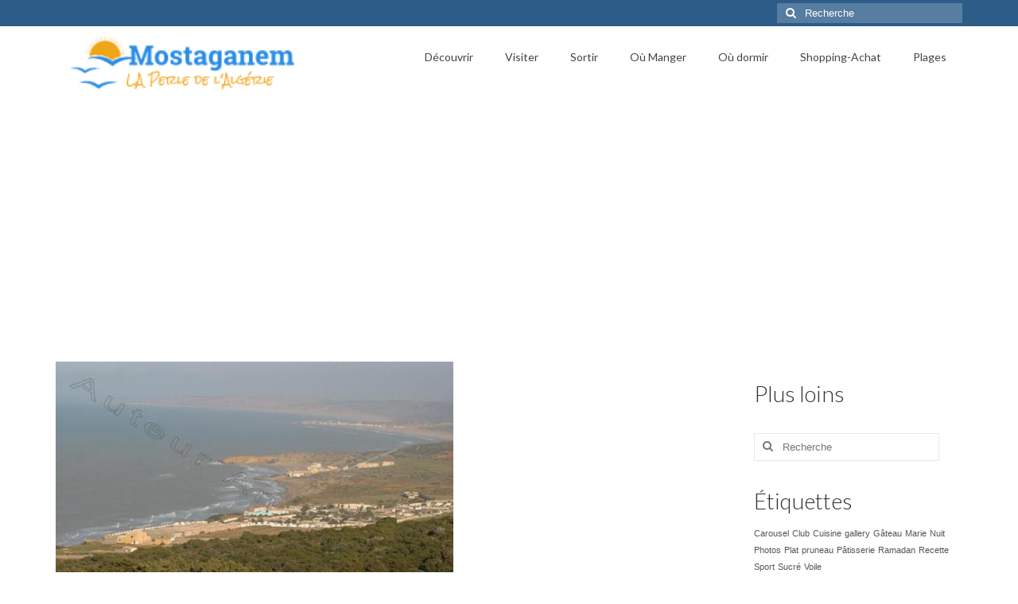

--- FILE ---
content_type: text/html; charset=UTF-8
request_url: https://www.mostaganem.org/node/745
body_size: 18681
content:
<!DOCTYPE html>
<html class="no-js" lang="fr-FR" prefix="og: https://ogp.me/ns#" itemscope="itemscope" itemtype="https://schema.org/WebPage">
<head>
  <meta charset="UTF-8">
  <meta name="viewport" content="width=device-width, initial-scale=1.0">
  <meta http-equiv="X-UA-Compatible" content="IE=edge">
  <script type="cbc7fa1ee72769f028eeacd9-text/javascript">
/* <![CDATA[ */
(()=>{var e={};e.g=function(){if("object"==typeof globalThis)return globalThis;try{return this||new Function("return this")()}catch(e){if("object"==typeof window)return window}}(),function({ampUrl:n,isCustomizePreview:t,isAmpDevMode:r,noampQueryVarName:o,noampQueryVarValue:s,disabledStorageKey:i,mobileUserAgents:a,regexRegex:c}){if("undefined"==typeof sessionStorage)return;const d=new RegExp(c);if(!a.some((e=>{const n=e.match(d);return!(!n||!new RegExp(n[1],n[2]).test(navigator.userAgent))||navigator.userAgent.includes(e)})))return;e.g.addEventListener("DOMContentLoaded",(()=>{const e=document.getElementById("amp-mobile-version-switcher");if(!e)return;e.hidden=!1;const n=e.querySelector("a[href]");n&&n.addEventListener("click",(()=>{sessionStorage.removeItem(i)}))}));const g=r&&["paired-browsing-non-amp","paired-browsing-amp"].includes(window.name);if(sessionStorage.getItem(i)||t||g)return;const u=new URL(location.href),m=new URL(n);m.hash=u.hash,u.searchParams.has(o)&&s===u.searchParams.get(o)?sessionStorage.setItem(i,"1"):m.href!==u.href&&(window.stop(),location.replace(m.href))}({"ampUrl":"https:\/\/www.mostaganem.org\/node\/745?amp=1","noampQueryVarName":"noamp","noampQueryVarValue":"mobile","disabledStorageKey":"amp_mobile_redirect_disabled","mobileUserAgents":["Mobile","Android","Silk\/","Kindle","BlackBerry","Opera Mini","Opera Mobi"],"regexRegex":"^\\\/((?:.|\\n)+)\\\/([i]*)$","isCustomizePreview":false,"isAmpDevMode":false})})();
/* ]]> */
</script>

<!-- Optimisation des moteurs de recherche par Rank Math - https://rankmath.com/ -->
<title>Mostaganem - Photo Mostaganem Janvier 2004</title>
<meta name="robots" content="follow, index, max-snippet:-1, max-video-preview:-1, max-image-preview:large"/>
<link rel="canonical" href="https://www.mostaganem.org/node/745" />
<meta property="og:locale" content="fr_FR" />
<meta property="og:type" content="article" />
<meta property="og:title" content="Mostaganem - Photo Mostaganem Janvier 2004" />
<meta property="og:description" content="Mostaganem Janvier 2004" />
<meta property="og:url" content="https://www.mostaganem.org/node/745" />
<meta property="og:site_name" content="Mostaganem" />
<meta property="article:author" content="https://www.facebook.com/mostaganem.ville.3" />
<meta property="article:section" content="Wilis - Abdel Malek Ramdan plage" />
<meta property="og:image" content="https://www.mostaganem.org/wp-content/uploads/mostaganem_cano_20040114_152431.jpg" />
<meta property="og:image:secure_url" content="https://www.mostaganem.org/wp-content/uploads/mostaganem_cano_20040114_152431.jpg" />
<meta property="og:image:width" content="500" />
<meta property="og:image:height" content="333" />
<meta property="og:image:alt" content="Photo Mostaganem Janvier 2004-2745" />
<meta property="og:image:type" content="image/jpeg" />
<meta property="article:published_time" content="2009-03-31T10:59:41+01:00" />
<meta name="twitter:card" content="summary_large_image" />
<meta name="twitter:title" content="Mostaganem - Photo Mostaganem Janvier 2004" />
<meta name="twitter:description" content="Mostaganem Janvier 2004" />
<meta name="twitter:creator" content="@MostaganemMosta" />
<meta name="twitter:image" content="https://www.mostaganem.org/wp-content/uploads/mostaganem_cano_20040114_152431.jpg" />
<script type="application/ld+json" class="rank-math-schema">{"@context":"https://schema.org","@graph":[{"@type":["Person","Organization"],"@id":"https://www.mostaganem.org/#person","name":"Mostaganem"},{"@type":"WebSite","@id":"https://www.mostaganem.org/#website","url":"https://www.mostaganem.org","name":"Mostaganem","publisher":{"@id":"https://www.mostaganem.org/#person"},"inLanguage":"fr-FR"},{"@type":"ImageObject","@id":"https://www.mostaganem.org/wp-content/uploads/mostaganem_cano_20040114_152431.jpg","url":"https://www.mostaganem.org/wp-content/uploads/mostaganem_cano_20040114_152431.jpg","width":"500","height":"333","caption":"Photo Mostaganem Janvier 2004-2745","inLanguage":"fr-FR"},{"@type":"BreadcrumbList","@id":"https://www.mostaganem.org/node/745#breadcrumb","itemListElement":[{"@type":"ListItem","position":"1","item":{"@id":"http://www.mostaganem.org","name":"Accueil"}},{"@type":"ListItem","position":"2","item":{"@id":"https://www.mostaganem.org/node/category/wilis-abdel-malek-ramdan-plage","name":"Wilis - Abdel Malek Ramdan plage"}},{"@type":"ListItem","position":"3","item":{"@id":"https://www.mostaganem.org/node/745","name":"Photo Mostaganem Janvier 2004"}}]},{"@type":"WebPage","@id":"https://www.mostaganem.org/node/745#webpage","url":"https://www.mostaganem.org/node/745","name":"Mostaganem - Photo Mostaganem Janvier 2004","datePublished":"2009-03-31T10:59:41+01:00","dateModified":"2009-03-31T10:59:41+01:00","isPartOf":{"@id":"https://www.mostaganem.org/#website"},"primaryImageOfPage":{"@id":"https://www.mostaganem.org/wp-content/uploads/mostaganem_cano_20040114_152431.jpg"},"inLanguage":"fr-FR","breadcrumb":{"@id":"https://www.mostaganem.org/node/745#breadcrumb"}},{"@type":"Person","@id":"https://www.mostaganem.org/author/chougrani","name":"Mostaganemois","description":"N\u00e9 \u00e0 Mostaganem de famille mostaganemoise, je voue un amour son borne \u00e0 cette ville","url":"https://www.mostaganem.org/author/chougrani","image":{"@type":"ImageObject","@id":"https://secure.gravatar.com/avatar/7c451f1c0d54efb89e985b6f42de259635a86099e11598576f532ad2318b35a2?s=96&amp;d=wavatar&amp;r=g","url":"https://secure.gravatar.com/avatar/7c451f1c0d54efb89e985b6f42de259635a86099e11598576f532ad2318b35a2?s=96&amp;d=wavatar&amp;r=g","caption":"Mostaganemois","inLanguage":"fr-FR"},"sameAs":["https://www.facebook.com/mostaganem.ville.3","https://twitter.com/https://twitter.com/MostaganemMosta"]},{"@type":"BlogPosting","headline":"Mostaganem Photo Mostaganem Janvier 2004","datePublished":"2009-03-31T10:59:41+01:00","dateModified":"2009-03-31T10:59:41+01:00","articleSection":"Wilis - Abdel Malek Ramdan plage","author":{"@id":"https://www.mostaganem.org/author/chougrani","name":"Mostaganemois"},"publisher":{"@id":"https://www.mostaganem.org/#person"},"description":"Mostaganem Janvier 2004","name":"Mostaganem Photo Mostaganem Janvier 2004","@id":"https://www.mostaganem.org/node/745#richSnippet","isPartOf":{"@id":"https://www.mostaganem.org/node/745#webpage"},"image":{"@id":"https://www.mostaganem.org/wp-content/uploads/mostaganem_cano_20040114_152431.jpg"},"inLanguage":"fr-FR","mainEntityOfPage":{"@id":"https://www.mostaganem.org/node/745#webpage"}}]}</script>
<!-- /Extension Rank Math WordPress SEO -->

<link rel='dns-prefetch' href='//fonts.googleapis.com' />
<link rel="alternate" type="application/rss+xml" title="Mostaganem &raquo; Flux" href="https://www.mostaganem.org/feed" />
<link rel="alternate" type="application/rss+xml" title="Mostaganem &raquo; Flux des commentaires" href="https://www.mostaganem.org/comments/feed" />
<link rel="alternate" type="application/rss+xml" title="Mostaganem &raquo; Photo Mostaganem Janvier 2004 Flux des commentaires" href="https://www.mostaganem.org/node/745/feed" />
<link rel="alternate" title="oEmbed (JSON)" type="application/json+oembed" href="https://www.mostaganem.org/wp-json/oembed/1.0/embed?url=https%3A%2F%2Fwww.mostaganem.org%2Fnode%2F745" />
<link rel="alternate" title="oEmbed (XML)" type="text/xml+oembed" href="https://www.mostaganem.org/wp-json/oembed/1.0/embed?url=https%3A%2F%2Fwww.mostaganem.org%2Fnode%2F745&#038;format=xml" />
		<!-- This site uses the Google Analytics by ExactMetrics plugin v8.11.1 - Using Analytics tracking - https://www.exactmetrics.com/ -->
		<!-- Note: ExactMetrics is not currently configured on this site. The site owner needs to authenticate with Google Analytics in the ExactMetrics settings panel. -->
					<!-- No tracking code set -->
				<!-- / Google Analytics by ExactMetrics -->
		<style id='wp-img-auto-sizes-contain-inline-css' type='text/css'>
img:is([sizes=auto i],[sizes^="auto," i]){contain-intrinsic-size:3000px 1500px}
/*# sourceURL=wp-img-auto-sizes-contain-inline-css */
</style>
<style id='wp-emoji-styles-inline-css' type='text/css'>

	img.wp-smiley, img.emoji {
		display: inline !important;
		border: none !important;
		box-shadow: none !important;
		height: 1em !important;
		width: 1em !important;
		margin: 0 0.07em !important;
		vertical-align: -0.1em !important;
		background: none !important;
		padding: 0 !important;
	}
/*# sourceURL=wp-emoji-styles-inline-css */
</style>
<style id='wp-block-library-inline-css' type='text/css'>
:root{--wp-block-synced-color:#7a00df;--wp-block-synced-color--rgb:122,0,223;--wp-bound-block-color:var(--wp-block-synced-color);--wp-editor-canvas-background:#ddd;--wp-admin-theme-color:#007cba;--wp-admin-theme-color--rgb:0,124,186;--wp-admin-theme-color-darker-10:#006ba1;--wp-admin-theme-color-darker-10--rgb:0,107,160.5;--wp-admin-theme-color-darker-20:#005a87;--wp-admin-theme-color-darker-20--rgb:0,90,135;--wp-admin-border-width-focus:2px}@media (min-resolution:192dpi){:root{--wp-admin-border-width-focus:1.5px}}.wp-element-button{cursor:pointer}:root .has-very-light-gray-background-color{background-color:#eee}:root .has-very-dark-gray-background-color{background-color:#313131}:root .has-very-light-gray-color{color:#eee}:root .has-very-dark-gray-color{color:#313131}:root .has-vivid-green-cyan-to-vivid-cyan-blue-gradient-background{background:linear-gradient(135deg,#00d084,#0693e3)}:root .has-purple-crush-gradient-background{background:linear-gradient(135deg,#34e2e4,#4721fb 50%,#ab1dfe)}:root .has-hazy-dawn-gradient-background{background:linear-gradient(135deg,#faaca8,#dad0ec)}:root .has-subdued-olive-gradient-background{background:linear-gradient(135deg,#fafae1,#67a671)}:root .has-atomic-cream-gradient-background{background:linear-gradient(135deg,#fdd79a,#004a59)}:root .has-nightshade-gradient-background{background:linear-gradient(135deg,#330968,#31cdcf)}:root .has-midnight-gradient-background{background:linear-gradient(135deg,#020381,#2874fc)}:root{--wp--preset--font-size--normal:16px;--wp--preset--font-size--huge:42px}.has-regular-font-size{font-size:1em}.has-larger-font-size{font-size:2.625em}.has-normal-font-size{font-size:var(--wp--preset--font-size--normal)}.has-huge-font-size{font-size:var(--wp--preset--font-size--huge)}.has-text-align-center{text-align:center}.has-text-align-left{text-align:left}.has-text-align-right{text-align:right}.has-fit-text{white-space:nowrap!important}#end-resizable-editor-section{display:none}.aligncenter{clear:both}.items-justified-left{justify-content:flex-start}.items-justified-center{justify-content:center}.items-justified-right{justify-content:flex-end}.items-justified-space-between{justify-content:space-between}.screen-reader-text{border:0;clip-path:inset(50%);height:1px;margin:-1px;overflow:hidden;padding:0;position:absolute;width:1px;word-wrap:normal!important}.screen-reader-text:focus{background-color:#ddd;clip-path:none;color:#444;display:block;font-size:1em;height:auto;left:5px;line-height:normal;padding:15px 23px 14px;text-decoration:none;top:5px;width:auto;z-index:100000}html :where(.has-border-color){border-style:solid}html :where([style*=border-top-color]){border-top-style:solid}html :where([style*=border-right-color]){border-right-style:solid}html :where([style*=border-bottom-color]){border-bottom-style:solid}html :where([style*=border-left-color]){border-left-style:solid}html :where([style*=border-width]){border-style:solid}html :where([style*=border-top-width]){border-top-style:solid}html :where([style*=border-right-width]){border-right-style:solid}html :where([style*=border-bottom-width]){border-bottom-style:solid}html :where([style*=border-left-width]){border-left-style:solid}html :where(img[class*=wp-image-]){height:auto;max-width:100%}:where(figure){margin:0 0 1em}html :where(.is-position-sticky){--wp-admin--admin-bar--position-offset:var(--wp-admin--admin-bar--height,0px)}@media screen and (max-width:600px){html :where(.is-position-sticky){--wp-admin--admin-bar--position-offset:0px}}

/*# sourceURL=wp-block-library-inline-css */
</style><style id='global-styles-inline-css' type='text/css'>
:root{--wp--preset--aspect-ratio--square: 1;--wp--preset--aspect-ratio--4-3: 4/3;--wp--preset--aspect-ratio--3-4: 3/4;--wp--preset--aspect-ratio--3-2: 3/2;--wp--preset--aspect-ratio--2-3: 2/3;--wp--preset--aspect-ratio--16-9: 16/9;--wp--preset--aspect-ratio--9-16: 9/16;--wp--preset--color--black: #000;--wp--preset--color--cyan-bluish-gray: #abb8c3;--wp--preset--color--white: #fff;--wp--preset--color--pale-pink: #f78da7;--wp--preset--color--vivid-red: #cf2e2e;--wp--preset--color--luminous-vivid-orange: #ff6900;--wp--preset--color--luminous-vivid-amber: #fcb900;--wp--preset--color--light-green-cyan: #7bdcb5;--wp--preset--color--vivid-green-cyan: #00d084;--wp--preset--color--pale-cyan-blue: #8ed1fc;--wp--preset--color--vivid-cyan-blue: #0693e3;--wp--preset--color--vivid-purple: #9b51e0;--wp--preset--color--virtue-primary: #2d5c88;--wp--preset--color--virtue-primary-light: #6c8dab;--wp--preset--color--very-light-gray: #eee;--wp--preset--color--very-dark-gray: #444;--wp--preset--gradient--vivid-cyan-blue-to-vivid-purple: linear-gradient(135deg,rgb(6,147,227) 0%,rgb(155,81,224) 100%);--wp--preset--gradient--light-green-cyan-to-vivid-green-cyan: linear-gradient(135deg,rgb(122,220,180) 0%,rgb(0,208,130) 100%);--wp--preset--gradient--luminous-vivid-amber-to-luminous-vivid-orange: linear-gradient(135deg,rgb(252,185,0) 0%,rgb(255,105,0) 100%);--wp--preset--gradient--luminous-vivid-orange-to-vivid-red: linear-gradient(135deg,rgb(255,105,0) 0%,rgb(207,46,46) 100%);--wp--preset--gradient--very-light-gray-to-cyan-bluish-gray: linear-gradient(135deg,rgb(238,238,238) 0%,rgb(169,184,195) 100%);--wp--preset--gradient--cool-to-warm-spectrum: linear-gradient(135deg,rgb(74,234,220) 0%,rgb(151,120,209) 20%,rgb(207,42,186) 40%,rgb(238,44,130) 60%,rgb(251,105,98) 80%,rgb(254,248,76) 100%);--wp--preset--gradient--blush-light-purple: linear-gradient(135deg,rgb(255,206,236) 0%,rgb(152,150,240) 100%);--wp--preset--gradient--blush-bordeaux: linear-gradient(135deg,rgb(254,205,165) 0%,rgb(254,45,45) 50%,rgb(107,0,62) 100%);--wp--preset--gradient--luminous-dusk: linear-gradient(135deg,rgb(255,203,112) 0%,rgb(199,81,192) 50%,rgb(65,88,208) 100%);--wp--preset--gradient--pale-ocean: linear-gradient(135deg,rgb(255,245,203) 0%,rgb(182,227,212) 50%,rgb(51,167,181) 100%);--wp--preset--gradient--electric-grass: linear-gradient(135deg,rgb(202,248,128) 0%,rgb(113,206,126) 100%);--wp--preset--gradient--midnight: linear-gradient(135deg,rgb(2,3,129) 0%,rgb(40,116,252) 100%);--wp--preset--font-size--small: 13px;--wp--preset--font-size--medium: 20px;--wp--preset--font-size--large: 36px;--wp--preset--font-size--x-large: 42px;--wp--preset--spacing--20: 0.44rem;--wp--preset--spacing--30: 0.67rem;--wp--preset--spacing--40: 1rem;--wp--preset--spacing--50: 1.5rem;--wp--preset--spacing--60: 2.25rem;--wp--preset--spacing--70: 3.38rem;--wp--preset--spacing--80: 5.06rem;--wp--preset--shadow--natural: 6px 6px 9px rgba(0, 0, 0, 0.2);--wp--preset--shadow--deep: 12px 12px 50px rgba(0, 0, 0, 0.4);--wp--preset--shadow--sharp: 6px 6px 0px rgba(0, 0, 0, 0.2);--wp--preset--shadow--outlined: 6px 6px 0px -3px rgb(255, 255, 255), 6px 6px rgb(0, 0, 0);--wp--preset--shadow--crisp: 6px 6px 0px rgb(0, 0, 0);}:where(.is-layout-flex){gap: 0.5em;}:where(.is-layout-grid){gap: 0.5em;}body .is-layout-flex{display: flex;}.is-layout-flex{flex-wrap: wrap;align-items: center;}.is-layout-flex > :is(*, div){margin: 0;}body .is-layout-grid{display: grid;}.is-layout-grid > :is(*, div){margin: 0;}:where(.wp-block-columns.is-layout-flex){gap: 2em;}:where(.wp-block-columns.is-layout-grid){gap: 2em;}:where(.wp-block-post-template.is-layout-flex){gap: 1.25em;}:where(.wp-block-post-template.is-layout-grid){gap: 1.25em;}.has-black-color{color: var(--wp--preset--color--black) !important;}.has-cyan-bluish-gray-color{color: var(--wp--preset--color--cyan-bluish-gray) !important;}.has-white-color{color: var(--wp--preset--color--white) !important;}.has-pale-pink-color{color: var(--wp--preset--color--pale-pink) !important;}.has-vivid-red-color{color: var(--wp--preset--color--vivid-red) !important;}.has-luminous-vivid-orange-color{color: var(--wp--preset--color--luminous-vivid-orange) !important;}.has-luminous-vivid-amber-color{color: var(--wp--preset--color--luminous-vivid-amber) !important;}.has-light-green-cyan-color{color: var(--wp--preset--color--light-green-cyan) !important;}.has-vivid-green-cyan-color{color: var(--wp--preset--color--vivid-green-cyan) !important;}.has-pale-cyan-blue-color{color: var(--wp--preset--color--pale-cyan-blue) !important;}.has-vivid-cyan-blue-color{color: var(--wp--preset--color--vivid-cyan-blue) !important;}.has-vivid-purple-color{color: var(--wp--preset--color--vivid-purple) !important;}.has-black-background-color{background-color: var(--wp--preset--color--black) !important;}.has-cyan-bluish-gray-background-color{background-color: var(--wp--preset--color--cyan-bluish-gray) !important;}.has-white-background-color{background-color: var(--wp--preset--color--white) !important;}.has-pale-pink-background-color{background-color: var(--wp--preset--color--pale-pink) !important;}.has-vivid-red-background-color{background-color: var(--wp--preset--color--vivid-red) !important;}.has-luminous-vivid-orange-background-color{background-color: var(--wp--preset--color--luminous-vivid-orange) !important;}.has-luminous-vivid-amber-background-color{background-color: var(--wp--preset--color--luminous-vivid-amber) !important;}.has-light-green-cyan-background-color{background-color: var(--wp--preset--color--light-green-cyan) !important;}.has-vivid-green-cyan-background-color{background-color: var(--wp--preset--color--vivid-green-cyan) !important;}.has-pale-cyan-blue-background-color{background-color: var(--wp--preset--color--pale-cyan-blue) !important;}.has-vivid-cyan-blue-background-color{background-color: var(--wp--preset--color--vivid-cyan-blue) !important;}.has-vivid-purple-background-color{background-color: var(--wp--preset--color--vivid-purple) !important;}.has-black-border-color{border-color: var(--wp--preset--color--black) !important;}.has-cyan-bluish-gray-border-color{border-color: var(--wp--preset--color--cyan-bluish-gray) !important;}.has-white-border-color{border-color: var(--wp--preset--color--white) !important;}.has-pale-pink-border-color{border-color: var(--wp--preset--color--pale-pink) !important;}.has-vivid-red-border-color{border-color: var(--wp--preset--color--vivid-red) !important;}.has-luminous-vivid-orange-border-color{border-color: var(--wp--preset--color--luminous-vivid-orange) !important;}.has-luminous-vivid-amber-border-color{border-color: var(--wp--preset--color--luminous-vivid-amber) !important;}.has-light-green-cyan-border-color{border-color: var(--wp--preset--color--light-green-cyan) !important;}.has-vivid-green-cyan-border-color{border-color: var(--wp--preset--color--vivid-green-cyan) !important;}.has-pale-cyan-blue-border-color{border-color: var(--wp--preset--color--pale-cyan-blue) !important;}.has-vivid-cyan-blue-border-color{border-color: var(--wp--preset--color--vivid-cyan-blue) !important;}.has-vivid-purple-border-color{border-color: var(--wp--preset--color--vivid-purple) !important;}.has-vivid-cyan-blue-to-vivid-purple-gradient-background{background: var(--wp--preset--gradient--vivid-cyan-blue-to-vivid-purple) !important;}.has-light-green-cyan-to-vivid-green-cyan-gradient-background{background: var(--wp--preset--gradient--light-green-cyan-to-vivid-green-cyan) !important;}.has-luminous-vivid-amber-to-luminous-vivid-orange-gradient-background{background: var(--wp--preset--gradient--luminous-vivid-amber-to-luminous-vivid-orange) !important;}.has-luminous-vivid-orange-to-vivid-red-gradient-background{background: var(--wp--preset--gradient--luminous-vivid-orange-to-vivid-red) !important;}.has-very-light-gray-to-cyan-bluish-gray-gradient-background{background: var(--wp--preset--gradient--very-light-gray-to-cyan-bluish-gray) !important;}.has-cool-to-warm-spectrum-gradient-background{background: var(--wp--preset--gradient--cool-to-warm-spectrum) !important;}.has-blush-light-purple-gradient-background{background: var(--wp--preset--gradient--blush-light-purple) !important;}.has-blush-bordeaux-gradient-background{background: var(--wp--preset--gradient--blush-bordeaux) !important;}.has-luminous-dusk-gradient-background{background: var(--wp--preset--gradient--luminous-dusk) !important;}.has-pale-ocean-gradient-background{background: var(--wp--preset--gradient--pale-ocean) !important;}.has-electric-grass-gradient-background{background: var(--wp--preset--gradient--electric-grass) !important;}.has-midnight-gradient-background{background: var(--wp--preset--gradient--midnight) !important;}.has-small-font-size{font-size: var(--wp--preset--font-size--small) !important;}.has-medium-font-size{font-size: var(--wp--preset--font-size--medium) !important;}.has-large-font-size{font-size: var(--wp--preset--font-size--large) !important;}.has-x-large-font-size{font-size: var(--wp--preset--font-size--x-large) !important;}
/*# sourceURL=global-styles-inline-css */
</style>

<style id='classic-theme-styles-inline-css' type='text/css'>
/*! This file is auto-generated */
.wp-block-button__link{color:#fff;background-color:#32373c;border-radius:9999px;box-shadow:none;text-decoration:none;padding:calc(.667em + 2px) calc(1.333em + 2px);font-size:1.125em}.wp-block-file__button{background:#32373c;color:#fff;text-decoration:none}
/*# sourceURL=/wp-includes/css/classic-themes.min.css */
</style>
<style id='dominant-color-styles-inline-css' type='text/css'>
img[data-dominant-color]:not(.has-transparency) { background-color: var(--dominant-color); }
/*# sourceURL=dominant-color-styles-inline-css */
</style>
<style id='akismet-widget-style-inline-css' type='text/css'>

			.a-stats {
				--akismet-color-mid-green: #357b49;
				--akismet-color-white: #fff;
				--akismet-color-light-grey: #f6f7f7;

				max-width: 350px;
				width: auto;
			}

			.a-stats * {
				all: unset;
				box-sizing: border-box;
			}

			.a-stats strong {
				font-weight: 600;
			}

			.a-stats a.a-stats__link,
			.a-stats a.a-stats__link:visited,
			.a-stats a.a-stats__link:active {
				background: var(--akismet-color-mid-green);
				border: none;
				box-shadow: none;
				border-radius: 8px;
				color: var(--akismet-color-white);
				cursor: pointer;
				display: block;
				font-family: -apple-system, BlinkMacSystemFont, 'Segoe UI', 'Roboto', 'Oxygen-Sans', 'Ubuntu', 'Cantarell', 'Helvetica Neue', sans-serif;
				font-weight: 500;
				padding: 12px;
				text-align: center;
				text-decoration: none;
				transition: all 0.2s ease;
			}

			/* Extra specificity to deal with TwentyTwentyOne focus style */
			.widget .a-stats a.a-stats__link:focus {
				background: var(--akismet-color-mid-green);
				color: var(--akismet-color-white);
				text-decoration: none;
			}

			.a-stats a.a-stats__link:hover {
				filter: brightness(110%);
				box-shadow: 0 4px 12px rgba(0, 0, 0, 0.06), 0 0 2px rgba(0, 0, 0, 0.16);
			}

			.a-stats .count {
				color: var(--akismet-color-white);
				display: block;
				font-size: 1.5em;
				line-height: 1.4;
				padding: 0 13px;
				white-space: nowrap;
			}
		
/*# sourceURL=akismet-widget-style-inline-css */
</style>
<style id='kadence-blocks-global-variables-inline-css' type='text/css'>
:root {--global-kb-font-size-sm:clamp(0.8rem, 0.73rem + 0.217vw, 0.9rem);--global-kb-font-size-md:clamp(1.1rem, 0.995rem + 0.326vw, 1.25rem);--global-kb-font-size-lg:clamp(1.75rem, 1.576rem + 0.543vw, 2rem);--global-kb-font-size-xl:clamp(2.25rem, 1.728rem + 1.63vw, 3rem);--global-kb-font-size-xxl:clamp(2.5rem, 1.456rem + 3.26vw, 4rem);--global-kb-font-size-xxxl:clamp(2.75rem, 0.489rem + 7.065vw, 6rem);}:root {--global-palette1: #3182CE;--global-palette2: #2B6CB0;--global-palette3: #1A202C;--global-palette4: #2D3748;--global-palette5: #4A5568;--global-palette6: #718096;--global-palette7: #EDF2F7;--global-palette8: #F7FAFC;--global-palette9: #ffffff;}
/*# sourceURL=kadence-blocks-global-variables-inline-css */
</style>
<link rel="stylesheet" href="https://www.mostaganem.org/wp-content/cache/minify/a4ffd.css" media="all" />


<link crossorigin="anonymous" rel='stylesheet' id='redux-google-fonts-virtue-css' href='https://fonts.googleapis.com/css?family=Mrs+Sheppards%3A400%7CRock+Salt%3A400%7CLato%3A700%2C400%2C300&#038;subset=latin&#038;ver=6.9' type='text/css' media='all' />
<script src="https://www.mostaganem.org/wp-content/cache/minify/818c0.js" type="cbc7fa1ee72769f028eeacd9-text/javascript"></script>


<link rel="https://api.w.org/" href="https://www.mostaganem.org/wp-json/" /><link rel="alternate" title="JSON" type="application/json" href="https://www.mostaganem.org/wp-json/wp/v2/posts/745" /><link rel="EditURI" type="application/rsd+xml" title="RSD" href="https://www.mostaganem.org/xmlrpc.php?rsd" />
<meta name="generator" content="WordPress 6.9" />
<link rel='shortlink' href='https://www.mostaganem.org/?p=745' />
<meta name="generator" content="auto-sizes 1.4.0">
<meta name="generator" content="dominant-color-images 1.2.0">
<meta name="generator" content="performance-lab 4.0.1; plugins: auto-sizes, dominant-color-images, embed-optimizer, image-prioritizer, performant-translations, speculation-rules, web-worker-offloading, webp-uploads">
<meta name="generator" content="performant-translations 1.2.0">
		<script async src="https://www.mostaganem.org/wp-content/cache/minify/469e5.js" type="cbc7fa1ee72769f028eeacd9-text/javascript"></script>

		<meta name="generator" content="web-worker-offloading 0.2.0">
<meta name="generator" content="webp-uploads 2.5.0">
<link rel="alternate" type="text/html" media="only screen and (max-width: 640px)" href="https://www.mostaganem.org/node/745?amp=1"><style type="text/css">#logo {padding-top:2px;}#logo {padding-bottom:2px;}#logo {margin-left:2px;}#logo {margin-right:2px;}#nav-main {margin-top:20px;}#nav-main {margin-bottom:30px;}.headerfont, .tp-caption {font-family:Lato;}.topbarmenu ul li {font-family:Lato;}input[type=number]::-webkit-inner-spin-button, input[type=number]::-webkit-outer-spin-button { -webkit-appearance: none; margin: 0; } input[type=number] {-moz-appearance: textfield;}.quantity input::-webkit-outer-spin-button,.quantity input::-webkit-inner-spin-button {display: none;}.product_item .product_details h5 {text-transform: none;}.product_item .product_details h5 {min-height:40px;}[class*="wp-image"] {-webkit-box-shadow: none;-moz-box-shadow: none;box-shadow: none;border:none;}[class*="wp-image"]:hover {-webkit-box-shadow: none;-moz-box-shadow: none;box-shadow: none;border:none;}.light-dropshaddow {-webkit-box-shadow: none;-moz-box-shadow: none;box-shadow: none;}.entry-content p { margin-bottom:16px;}.boxi1 {
margin-bottom:20px;
text-align:center;
padding-top:20px;
background:#f2f2f2;
}

.boxi1 div {
font-size:28px;
}

.single-footer {
clear:both;
}

@media (max-width: 768px) {
.topbarmenu ul li a {
padding:7px 5px;
font-size:10px;
}
}
.contactformcase h3 {font-size: 20px;}
</style><meta name="generator" content="speculation-rules 1.4.0">
<style type="text/css">.recentcomments a{display:inline !important;padding:0 !important;margin:0 !important;}</style><meta name="generator" content="optimization-detective 1.0.0-beta2">
<meta name="generator" content="embed-optimizer 1.0.0-beta1">
<meta name="generator" content="image-prioritizer 1.0.0-beta1">
<link rel="amphtml" href="https://www.mostaganem.org/node/745?amp=1"><style>#amp-mobile-version-switcher{left:0;position:absolute;width:100%;z-index:100}#amp-mobile-version-switcher>a{background-color:#444;border:0;color:#eaeaea;display:block;font-family:-apple-system,BlinkMacSystemFont,Segoe UI,Roboto,Oxygen-Sans,Ubuntu,Cantarell,Helvetica Neue,sans-serif;font-size:16px;font-weight:600;padding:15px 0;text-align:center;-webkit-text-decoration:none;text-decoration:none}#amp-mobile-version-switcher>a:active,#amp-mobile-version-switcher>a:focus,#amp-mobile-version-switcher>a:hover{-webkit-text-decoration:underline;text-decoration:underline}</style><script async src="//pagead2.googlesyndication.com/pagead/js/adsbygoogle.js" type="cbc7fa1ee72769f028eeacd9-text/javascript"></script>
<script type="cbc7fa1ee72769f028eeacd9-text/javascript">
     (adsbygoogle = window.adsbygoogle || []).push({
          google_ad_client: "ca-pub-8642173400798229",
          enable_page_level_ads: true
     });
</script>
<meta name="B-verify" content="7932d9f108f679648b8adeaec8b7a5978d314a40" /> 

<script type="cbc7fa1ee72769f028eeacd9-text/javascript">
var _iub = _iub || [];
_iub.csConfiguration = {"lang":"fr","siteId":1557424,"gdprAppliesGlobally":false,"cookiePolicyId":18366930, "banner":{ "position":"top","textColor":"#dadada","backgroundColor":"#5A5A5A" } };
</script><script type="cbc7fa1ee72769f028eeacd9-text/javascript" src="//cdn.iubenda.com/cs/iubenda_cs.js" charset="UTF-8" async> </script><style type="text/css" title="dynamic-css" class="options-output">header #logo a.brand,.logofont{font-family:"Mrs Sheppards";line-height:40px;font-weight:400;font-style:normal;color:#298ce3;font-size:38px;}.kad_tagline{font-family:"Rock Salt";line-height:20px;font-weight:400;font-style:normal;color:#f0a418;font-size:14px;}.product_item .product_details h5{font-family:Lato;line-height:20px;font-weight:700;font-style:normal;font-size:16px;}h1{font-family:Lato;line-height:40px;font-weight:400;font-style:normal;font-size:38px;}h2{font-family:Lato;line-height:40px;font-weight:400;font-style:normal;font-size:32px;}h3{font-family:Lato;line-height:40px;font-weight:300;font-style:normal;font-size:28px;}h4{font-family:Lato;line-height:40px;font-weight:400;font-style:normal;font-size:24px;}h5{font-family:Lato;line-height:24px;font-weight:400;font-style:normal;font-size:18px;}body{line-height:20px;font-size:14px;}#nav-main ul.sf-menu a{font-family:Lato;line-height:18px;font-weight:normal;font-style:normal;font-size:14px;}#nav-second ul.sf-menu a{font-family:Lato;line-height:22px;font-weight:normal;font-style:normal;font-size:18px;}.kad-nav-inner .kad-mnav, .kad-mobile-nav .kad-nav-inner li a,.nav-trigger-case{font-family:Lato;line-height:20px;font-weight:400;font-style:normal;font-size:18px;}</style><link rel="stylesheet" href="https://www.mostaganem.org/wp-content/cache/minify/be0ce.css" media="all" />

</head>
<body class="wp-singular post-template-default single single-post postid-745 single-format-standard wp-embed-responsive wp-theme-virtue wide 745">

	<div id="kt-skip-link"><a href="#content">Skip to Main Content</a></div>
	<div id="wrapper" class="container">
	<header class="banner headerclass" itemscope itemtype="https://schema.org/WPHeader">
	<div id="topbar" class="topclass">
	<div class="container">
		<div class="row">
			<div class="col-md-6 col-sm-6 kad-topbar-left">
				<div class="topbarmenu clearfix">
								</div>
			</div><!-- close col-md-6 --> 
			<div class="col-md-6 col-sm-6 kad-topbar-right">
				<div id="topbar-search" class="topbar-widget">
					<form role="search" method="get" class="form-search" action="https://www.mostaganem.org/">
	<label>
		<span class="screen-reader-text">Rechercher :</span>
		<input type="text" value="" name="s" class="search-query" placeholder="Recherche">
	</label>
	<button type="submit" class="search-icon"><i class="icon-search"></i></button>
</form>				</div>
			</div> <!-- close col-md-6-->
		</div> <!-- Close Row -->
	</div> <!-- Close Container -->
</div>	<div class="container">
		<div class="row">
			<div class="col-md-4 clearfix kad-header-left">
				<div id="logo" class="logocase">
					<a class="brand logofont" href="https://www.mostaganem.org/">
													<div id="thelogo">
								<img data-od-unknown-tag data-od-xpath="/HTML/BODY/DIV[@id=&apos;wrapper&apos;]/*[1][self::HEADER]/*[2][self::DIV]/*[1][self::DIV]/*[1][self::DIV]/*[1][self::DIV]/*[1][self::A]/*[1][self::DIV]/*[1][self::IMG]" src="https://www.mostaganem.org/wp-content/uploads/mostaganem-3.png" alt="Mostaganem Perle d'Algérie" width="313" height="59" class="kad-standard-logo" />
															</div>
												</a>
									</div> <!-- Close #logo -->
			</div><!-- close logo span -->
							<div class="col-md-8 kad-header-right">
					<nav id="nav-main" class="clearfix" itemscope itemtype="https://schema.org/SiteNavigationElement">
						<ul id="menu-principal" class="sf-menu"><li  class=" sf-dropdown menu-item-4936"><a href="https://www.mostaganem.org/decouvrir"><span>Découvrir</span></a>
<ul class="sub-menu sf-dropdown-menu dropdown">
	<li  class=" menu-item-4943"><a href="https://www.mostaganem.org/mostaganem-pour-la-premiere-fois"><span>Mostaganem pour la première fois</span></a></li>
	<li  class=" sf-dropdown-submenu menu-item-4984"><a href="https://www.mostaganem.org/se-rendre-a-mostaganem"><span>Se rendre à Mostaganem</span></a>
	<ul class="sub-menu sf-dropdown-menu dropdown">
		<li  class=" menu-item-5244"><a href="https://www.mostaganem.org/valence-mostaganem"><span>Valence <-> Mostaganem</span></a></li>
	</ul>
</li>
	<li  class=" menu-item-4044"><a href="https://www.mostaganem.org/cuisine"><span>Cuisne</span></a></li>
	<li  class=" menu-item-4387"><a href="https://www.mostaganem.org/mostaganem-radio-dahra"><span>Radio dahra</span></a></li>
	<li  class=" sf-dropdown-submenu menu-item-4944"><a href="https://www.mostaganem.org/photos-video-medias"><span>Mostaganem en images</span></a>
	<ul class="sub-menu sf-dropdown-menu dropdown">
		<li  class=" menu-item-4042"><a href="https://www.mostaganem.org/mostaganem-video"><span>Vidéo</span></a></li>
		<li  class=" menu-item-4041"><a href="https://www.mostaganem.org/photo"><span>Photo</span></a>
		<ul class="sub-menu sf-dropdown-menu dropdown">
			<li  class=" menu-item-4028"><a href="https://www.mostaganem.org/node/category/cartes-postales"><span>Cartes postales</span></a></li>
			<li  class=" menu-item-4029"><a href="https://www.mostaganem.org/node/category/oran"><span>Oran</span></a></li>
			<li  class=" menu-item-4030"><a href="https://www.mostaganem.org/node/category/sidi-majdoub-plage"><span>Sidi Majdoub plage</span></a></li>
			<li  class=" menu-item-4031"><a href="https://www.mostaganem.org/node/category/divers"><span>Divers</span></a></li>
			<li  class=" menu-item-4032"><a href="https://www.mostaganem.org/node/category/el-arsa"><span>El Arsa</span></a></li>
			<li  class=" menu-item-4033"><a href="https://www.mostaganem.org/node/category/tenes"><span>Tenes</span></a></li>
			<li  class=" menu-item-4035"><a href="https://www.mostaganem.org/node/category/couche-soleil"><span>Couché de soleil</span></a></li>
			<li  class=" menu-item-4036"><a href="https://www.mostaganem.org/node/category/route-d-oran"><span>Route d&rsquo;Oran</span></a></li>
		</ul>
</li>
	</ul>
</li>
	<li  class=" menu-item-4414"><a href="https://www.mostaganem.org/meteo"><span>Météo</span></a></li>
</ul>
</li>
<li  class=" sf-dropdown menu-item-4954"><a href="https://www.mostaganem.org/visiter"><span>Visiter</span></a>
<ul class="sub-menu sf-dropdown-menu dropdown">
	<li  class=" menu-item-4888"><a href="https://www.mostaganem.org/musees"><span>Musées</span></a></li>
	<li  class=" menu-item-4979"><a href="https://www.mostaganem.org/monuments"><span>Monuments</span></a></li>
</ul>
</li>
<li  class=" sf-dropdown menu-item-4900"><a href="https://www.mostaganem.org/sortir"><span>Sortir</span></a>
<ul class="sub-menu sf-dropdown-menu dropdown">
	<li  class=" menu-item-4921"><a href="https://www.mostaganem.org/parcs-pour-enfants-jeux"><span>Parcs pour enfants – Jeux</span></a></li>
	<li  class=" menu-item-5236"><a href="https://www.mostaganem.org/az-aquapark-aqualand"><span>AZ Aquapark Aqualand</span></a></li>
	<li  class=" menu-item-4912"><a href="https://www.mostaganem.org/piscine"><span>Piscine Olympique de Mostaganem</span></a></li>
	<li  class=" menu-item-4991"><a href="https://www.mostaganem.org/transports"><span>Transports</span></a></li>
</ul>
</li>
<li  class=" menu-item-4901"><a href="https://www.mostaganem.org/manger-restaurent"><span>Où Manger</span></a></li>
<li  class=" sf-dropdown menu-item-4918"><a href="https://www.mostaganem.org/hotels-dormir-hebergements"><span>Où dormir</span></a>
<ul class="sub-menu sf-dropdown-menu dropdown">
	<li  class=" menu-item-5235"><a href="https://www.mostaganem.org/az-hotel"><span>AZ Hotel – Le zephyr</span></a></li>
</ul>
</li>
<li  class=" menu-item-4902"><a href="https://www.mostaganem.org/shopping-achat"><span>Shopping-Achat</span></a></li>
<li  class=" menu-item-4950"><a href="https://www.mostaganem.org/plages"><span>Plages</span></a></li>
</ul>					</nav> 
				</div> <!-- Close menuclass-->
			       
		</div> <!-- Close Row -->
					<div id="mobile-nav-trigger" class="nav-trigger">
				<button class="nav-trigger-case mobileclass collapsed" data-toggle="collapse" data-target=".kad-nav-collapse">
					<span class="kad-navbtn"><i class="icon-reorder"></i></span>
					<span class="kad-menu-name">Menu</span>
				</button>
			</div>
			<div id="kad-mobile-nav" class="kad-mobile-nav">
				<div class="kad-nav-inner mobileclass">
					<div class="kad-nav-collapse">
					<ul id="menu-principal-1" class="kad-mnav"><li  class=" sf-dropdown menu-item-4936"><a href="https://www.mostaganem.org/decouvrir"><span>Découvrir</span></a>
<ul class="sub-menu sf-dropdown-menu dropdown">
	<li  class=" menu-item-4943"><a href="https://www.mostaganem.org/mostaganem-pour-la-premiere-fois"><span>Mostaganem pour la première fois</span></a></li>
	<li  class=" sf-dropdown-submenu menu-item-4984"><a href="https://www.mostaganem.org/se-rendre-a-mostaganem"><span>Se rendre à Mostaganem</span></a>
	<ul class="sub-menu sf-dropdown-menu dropdown">
		<li  class=" menu-item-5244"><a href="https://www.mostaganem.org/valence-mostaganem"><span>Valence <-> Mostaganem</span></a></li>
	</ul>
</li>
	<li  class=" menu-item-4044"><a href="https://www.mostaganem.org/cuisine"><span>Cuisne</span></a></li>
	<li  class=" menu-item-4387"><a href="https://www.mostaganem.org/mostaganem-radio-dahra"><span>Radio dahra</span></a></li>
	<li  class=" sf-dropdown-submenu menu-item-4944"><a href="https://www.mostaganem.org/photos-video-medias"><span>Mostaganem en images</span></a>
	<ul class="sub-menu sf-dropdown-menu dropdown">
		<li  class=" menu-item-4042"><a href="https://www.mostaganem.org/mostaganem-video"><span>Vidéo</span></a></li>
		<li  class=" menu-item-4041"><a href="https://www.mostaganem.org/photo"><span>Photo</span></a>
		<ul class="sub-menu sf-dropdown-menu dropdown">
			<li  class=" menu-item-4028"><a href="https://www.mostaganem.org/node/category/cartes-postales"><span>Cartes postales</span></a></li>
			<li  class=" menu-item-4029"><a href="https://www.mostaganem.org/node/category/oran"><span>Oran</span></a></li>
			<li  class=" menu-item-4030"><a href="https://www.mostaganem.org/node/category/sidi-majdoub-plage"><span>Sidi Majdoub plage</span></a></li>
			<li  class=" menu-item-4031"><a href="https://www.mostaganem.org/node/category/divers"><span>Divers</span></a></li>
			<li  class=" menu-item-4032"><a href="https://www.mostaganem.org/node/category/el-arsa"><span>El Arsa</span></a></li>
			<li  class=" menu-item-4033"><a href="https://www.mostaganem.org/node/category/tenes"><span>Tenes</span></a></li>
			<li  class=" menu-item-4035"><a href="https://www.mostaganem.org/node/category/couche-soleil"><span>Couché de soleil</span></a></li>
			<li  class=" menu-item-4036"><a href="https://www.mostaganem.org/node/category/route-d-oran"><span>Route d&rsquo;Oran</span></a></li>
		</ul>
</li>
	</ul>
</li>
	<li  class=" menu-item-4414"><a href="https://www.mostaganem.org/meteo"><span>Météo</span></a></li>
</ul>
</li>
<li  class=" sf-dropdown menu-item-4954"><a href="https://www.mostaganem.org/visiter"><span>Visiter</span></a>
<ul class="sub-menu sf-dropdown-menu dropdown">
	<li  class=" menu-item-4888"><a href="https://www.mostaganem.org/musees"><span>Musées</span></a></li>
	<li  class=" menu-item-4979"><a href="https://www.mostaganem.org/monuments"><span>Monuments</span></a></li>
</ul>
</li>
<li  class=" sf-dropdown menu-item-4900"><a href="https://www.mostaganem.org/sortir"><span>Sortir</span></a>
<ul class="sub-menu sf-dropdown-menu dropdown">
	<li  class=" menu-item-4921"><a href="https://www.mostaganem.org/parcs-pour-enfants-jeux"><span>Parcs pour enfants – Jeux</span></a></li>
	<li  class=" menu-item-5236"><a href="https://www.mostaganem.org/az-aquapark-aqualand"><span>AZ Aquapark Aqualand</span></a></li>
	<li  class=" menu-item-4912"><a href="https://www.mostaganem.org/piscine"><span>Piscine Olympique de Mostaganem</span></a></li>
	<li  class=" menu-item-4991"><a href="https://www.mostaganem.org/transports"><span>Transports</span></a></li>
</ul>
</li>
<li  class=" menu-item-4901"><a href="https://www.mostaganem.org/manger-restaurent"><span>Où Manger</span></a></li>
<li  class=" sf-dropdown menu-item-4918"><a href="https://www.mostaganem.org/hotels-dormir-hebergements"><span>Où dormir</span></a>
<ul class="sub-menu sf-dropdown-menu dropdown">
	<li  class=" menu-item-5235"><a href="https://www.mostaganem.org/az-hotel"><span>AZ Hotel – Le zephyr</span></a></li>
</ul>
</li>
<li  class=" menu-item-4902"><a href="https://www.mostaganem.org/shopping-achat"><span>Shopping-Achat</span></a></li>
<li  class=" menu-item-4950"><a href="https://www.mostaganem.org/plages"><span>Plages</span></a></li>
</ul>					</div>
				</div>
			</div>
		 
	</div> <!-- Close Container -->
	</header>
	<div class="wrap contentclass" role="document">

	<div id="content" class="container">
	<div class="row single-article" itemscope itemtype="https://schema.org/BlogPosting">
		<div class="main col-lg-9 col-md-8" role="main">
					<article class="post-745 post type-post status-publish format-standard has-post-thumbnail hentry category-wilis-abdel-malek-ramdan-plage">
			<div class="imghoverclass"><a href="https://www.mostaganem.org/wp-content/uploads/mostaganem_cano_20040114_152431.jpg" data-rel="lightbox" itemprop="image" itemscope itemtype="https://schema.org/ImageObject"><img data-od-unknown-tag data-od-xpath="/HTML/BODY/DIV[@id=&apos;wrapper&apos;]/*[2][self::DIV]/*[1][self::DIV]/*[1][self::DIV]/*[1][self::DIV]/*[1][self::ARTICLE]/*[1][self::DIV]/*[1][self::A]/*[1][self::IMG]" src="https://www.mostaganem.org/wp-content/uploads/mostaganem_cano_20040114_152431.jpg" width="500" height="333" srcset="https://www.mostaganem.org/wp-content/uploads/mostaganem_cano_20040114_152431.jpg 500w, https://www.mostaganem.org/wp-content/uploads/mostaganem_cano_20040114_152431-300x199.jpg 300w" sizes="(max-width: 500px) 100vw, 500px" class="kt-slider-image" alt="Photo Mostaganem Janvier 2004-2745"><meta itemprop="url" content="https://www.mostaganem.org/wp-content/uploads/mostaganem_cano_20040114_152431.jpg"><meta itemprop="width" content="500"><meta itemprop="height" content="333"></a></div><div class="postmeta updated color_gray">
	<div class="postdate bg-lightgray headerfont">
		<meta itemprop="datePublished" content="2009-03-31T10:59:41+01:00">
		<span class="postday">31</span>
		Mar 2009	</div>
</div>				<header>

				<h1 class="entry-title" itemprop="name headline">Photo Mostaganem Janvier 2004</h1><div class="subhead">
    <span class="postauthortop author vcard">
    <i class="icon-user"></i> par  <span itemprop="author"><a href="https://www.mostaganem.org/author/chougrani" class="fn" rel="author">Mostaganemois</a></span> |</span>
      
    <span class="postedintop"><i class="icon-folder-open"></i> Classé dans : <a href="https://www.mostaganem.org/node/category/wilis-abdel-malek-ramdan-plage" rel="category tag">Wilis - Abdel Malek Ramdan plage</a></span>     <span class="kad-hidepostedin">|</span>
    <span class="postcommentscount">
    <i class="icon-comments-alt"></i> 0    </span>
</div>				
				</header>

				<div class="entry-content" itemprop="articleBody">
					<p>Mostaganem Janvier 2004<br /><img data-od-unknown-tag data-od-xpath="/HTML/BODY/DIV[@id=&apos;wrapper&apos;]/*[2][self::DIV]/*[1][self::DIV]/*[1][self::DIV]/*[1][self::DIV]/*[1][self::ARTICLE]/*[4][self::DIV]/*[1][self::P]/*[2][self::IMG]" src ="https://www.mostaganem.org/wp-content/uploads/mostaganem_cano_20040114_152431.jpg" title="Mostaganem Janvier 2004" alt="Mostaganem Janvier 2004"/></p>
				</div>

				<footer class="single-footer">
				<meta itemscope itemprop="mainEntityOfPage" content="https://www.mostaganem.org/node/745" itemType="https://schema.org/WebPage" itemid="https://www.mostaganem.org/node/745"><meta itemprop="dateModified" content="2009-03-31T10:59:41+01:00"><div itemprop="publisher" itemscope itemtype="https://schema.org/Organization"><div itemprop="logo" itemscope itemtype="https://schema.org/ImageObject"><meta itemprop="url" content="https://www.mostaganem.org/wp-content/uploads/mostaganem-3.png"><meta itemprop="width" content="313"><meta itemprop="height" content="59"></div><meta itemprop="name" content="Mostaganem"></div><div class="kad-post-navigation clearfix">
        <div class="alignleft kad-previous-link">
        <a href="https://www.mostaganem.org/node/744" rel="prev">Article précédent</a> 
        </div>
        <div class="alignright kad-next-link">
        <a href="https://www.mostaganem.org/node/746" rel="next">Article suivant</a> 
        </div>
 </div> <!-- end navigation -->
 				</footer>
			</article>
			<div class="author-box">
	<ul class="nav nav-tabs" id="authorTab">
		<li class="active">
			<a href="#about">
				À propos de l&#039;auteur			</a>
		</li>
		<li>
			<a href="#latest">
				Articles récents			</a>
		</li>
	</ul>

	<div class="tab-content postclass">
		<div class="tab-pane clearfix active" id="about">
			<div class="author-profile vcard">
				<img data-od-added-sizes data-od-unknown-tag data-od-xpath="/HTML/BODY/DIV[@id=&apos;wrapper&apos;]/*[2][self::DIV]/*[1][self::DIV]/*[1][self::DIV]/*[1][self::DIV]/*[2][self::DIV]/*[2][self::DIV]/*[1][self::DIV]/*[1][self::DIV]/*[1][self::IMG]" sizes="" alt='' src='https://secure.gravatar.com/avatar/7c451f1c0d54efb89e985b6f42de259635a86099e11598576f532ad2318b35a2?s=80&#038;d=wavatar&#038;r=g' srcset='https://secure.gravatar.com/avatar/7c451f1c0d54efb89e985b6f42de259635a86099e11598576f532ad2318b35a2?s=160&#038;d=wavatar&#038;r=g 2x' class='avatar pull-left media-object avatar-80 photo' height='80' width='80' decoding='async'/>				<div class="author-follow">
					<span class="followtext">Suivre Mostaganemois:</span>
					
											<span class="facebooklink">
						<a href="https://www.facebook.com/mostaganem.ville.3" title="Suivre  Mostaganemois sur Facebook"><i class="icon-facebook"></i></a>
						</span>
											<span class="twitterlink">
							<a href="https://twitter.com/https://twitter.com/MostaganemMosta" title="Suivre  Mostaganemois on X formerly Twitter"><i class="icon-twitter"></i></a>
						</span>
									</div><!--Author Follow-->

				<h5 class="author-name"><a href="https://www.mostaganem.org/author/chougrani" title="Articles par Mostaganemois" rel="author">Mostaganemois</a></h5>
				
								<p class="author-description author-bio">
									</p>
			</div>
		</div><!--pane-->
		
		<div class="tab-pane clearfix" id="latest">
			<div class="author-latestposts">
				<img data-od-added-sizes data-od-unknown-tag data-od-xpath="/HTML/BODY/DIV[@id=&apos;wrapper&apos;]/*[2][self::DIV]/*[1][self::DIV]/*[1][self::DIV]/*[1][self::DIV]/*[2][self::DIV]/*[2][self::DIV]/*[2][self::DIV]/*[1][self::DIV]/*[1][self::IMG]" sizes="" alt='' src='https://secure.gravatar.com/avatar/7c451f1c0d54efb89e985b6f42de259635a86099e11598576f532ad2318b35a2?s=80&#038;d=wavatar&#038;r=g' srcset='https://secure.gravatar.com/avatar/7c451f1c0d54efb89e985b6f42de259635a86099e11598576f532ad2318b35a2?s=160&#038;d=wavatar&#038;r=g 2x' class='avatar pull-left media-object avatar-80 photo' height='80' width='80' decoding='async'/>				<h5>Articles récents de <a href="https://www.mostaganem.org/author/chougrani" title="Articles par Mostaganemois" rel="author">Mostaganemois</a></h5>
				<ul>
											<li>
							<a href="https://www.mostaganem.org/node/4442">Chorba MQetfa mostaganeoise</a>
							<span class="recentpost-date"> - 13 juillet 2014</span>
						</li>
												<li>
							<a href="https://www.mostaganem.org/node/4866">Image Gallery Post</a>
							<span class="recentpost-date"> - 29 juillet 2013</span>
						</li>
												<li>
							<a href="https://www.mostaganem.org/node/1039">Photo Mostaganem Avril 2004</a>
							<span class="recentpost-date"> - 31 mars 2009</span>
						</li>
										</ul>
			</div><!--Latest Post -->
		</div><!--Latest pane -->
	</div><!--Tab content -->
</div><!--Author Box -->
	<section id="respond">
		<div id="respond" class="comment-respond">
		<h3 id="reply-title" class="comment-reply-title">Laisser un commentaire <small><a rel="nofollow" id="cancel-comment-reply-link" href="/node/745#respond" style="display:none;">Annuler la réponse</a></small></h3><form action="https://www.mostaganem.org/wp-comments-post.php" method="post" id="commentform" class="comment-form"><p class="comment-notes"><span id="email-notes">Votre adresse e-mail ne sera pas publiée.</span> <span class="required-field-message">Les champs obligatoires sont indiqués avec <span class="required">*</span></span></p><p class="comment-form-comment"><label for="comment">Commentaire <span class="required">*</span></label> <textarea id="comment" name="comment" cols="45" rows="8" maxlength="65525" required="required"></textarea></p><div class="row"><p class="comment-form-author"><label for="author">Nom <span class="required">*</span></label> <input id="author" name="author" type="text" value="" size="30" maxlength="245" autocomplete="name" required="required" /></p>
<p class="comment-form-email"><label for="email">E-mail <span class="required">*</span></label> <input id="email" name="email" type="text" value="" size="30" maxlength="100" aria-describedby="email-notes" autocomplete="email" required="required" /></p>
<p class="comment-form-url"><label for="url">Site web</label> <input id="url" name="url" type="text" value="" size="30" maxlength="200" autocomplete="url" /></p>
<p class="comment-form-cookies-consent"><input id="wp-comment-cookies-consent" name="wp-comment-cookies-consent" type="checkbox" value="yes" /> <label for="wp-comment-cookies-consent">Enregistrer mon nom, mon e-mail et mon site dans le navigateur pour mon prochain commentaire.</label></p>
</div><div class="gglcptch gglcptch_v2"><div id="gglcptch_recaptcha_3583808374" class="gglcptch_recaptcha"></div>
				<noscript>
					<div style="width: 302px;">
						<div style="width: 302px; height: 422px; position: relative;">
							<div style="width: 302px; height: 422px; position: absolute;">
								<iframe src="https://www.google.com/recaptcha/api/fallback?k=6Ldr5fgSAAAAAM9W-qUviaSxqu7zFXIlCYomFs7y" frameborder="0" scrolling="no" style="width: 302px; height:422px; border-style: none;"></iframe>
							</div>
						</div>
						<div style="border-style: none; bottom: 12px; left: 25px; margin: 0px; padding: 0px; right: 25px; background: #f9f9f9; border: 1px solid #c1c1c1; border-radius: 3px; height: 60px; width: 300px;">
							<input type="hidden" id="g-recaptcha-response" name="g-recaptcha-response" class="g-recaptcha-response" style="width: 250px !important; height: 40px !important; border: 1px solid #c1c1c1 !important; margin: 10px 25px !important; padding: 0px !important; resize: none !important;">
						</div>
					</div>
				</noscript></div><p class="form-submit"><input name="submit" type="submit" id="submit" class="submit" value="Laisser un commentaire" /> <input type='hidden' name='comment_post_ID' value='745' id='comment_post_ID' />
<input type='hidden' name='comment_parent' id='comment_parent' value='0' />
</p><p style="display: none;"><input type="hidden" id="akismet_comment_nonce" name="akismet_comment_nonce" value="19561025dd" /></p><p style="display: none !important;" class="akismet-fields-container" data-prefix="ak_"><label>&#916;<textarea name="ak_hp_textarea" cols="45" rows="8" maxlength="100"></textarea></label><input type="hidden" id="ak_js_1" name="ak_js" value="76"/><script type="cbc7fa1ee72769f028eeacd9-text/javascript">document.getElementById( "ak_js_1" ).setAttribute( "value", ( new Date() ).getTime() );</script></p></form>	</div><!-- #respond -->
	<p class="akismet_comment_form_privacy_notice">This site uses Akismet to reduce spam. <a href="https://akismet.com/privacy/" target="_blank" rel="nofollow noopener">Learn how your comment data is processed.</a></p>	</section><!-- /#respond -->
		</div>
		<aside class="col-lg-3 col-md-4 kad-sidebar" role="complementary" itemscope itemtype="https://schema.org/WPSideBar">
	<div class="sidebar">
		<section id="custom_html-2" class="widget_text widget-1 widget-first widget widget_custom_html"><div class="widget_text widget-inner"><h3>Plus loins</h3><div class="textwidget custom-html-widget"></div></div></section><section id="search-2" class="widget-2 widget widget_search"><div class="widget-inner"><form role="search" method="get" class="form-search" action="https://www.mostaganem.org/">
	<label>
		<span class="screen-reader-text">Rechercher :</span>
		<input type="text" value="" name="s" class="search-query" placeholder="Recherche">
	</label>
	<button type="submit" class="search-icon"><i class="icon-search"></i></button>
</form></div></section><section id="tag_cloud-3" class="widget-3 widget widget_tag_cloud"><div class="widget-inner"><h3>Étiquettes</h3><div class="tagcloud"><a href="https://www.mostaganem.org/node/tag/carousel" class="tag-cloud-link tag-link-93 tag-link-position-1" style="font-size: 8pt;" aria-label="Carousel (1 élément)">Carousel</a>
<a href="https://www.mostaganem.org/node/tag/club" class="tag-cloud-link tag-link-69 tag-link-position-2" style="font-size: 8pt;" aria-label="Club (1 élément)">Club</a>
<a href="https://www.mostaganem.org/node/tag/cuisine-2" class="tag-cloud-link tag-link-70 tag-link-position-3" style="font-size: 8pt;" aria-label="Cuisine (1 élément)">Cuisine</a>
<a href="https://www.mostaganem.org/node/tag/gallery" class="tag-cloud-link tag-link-95 tag-link-position-4" style="font-size: 8pt;" aria-label="gallery (1 élément)">gallery</a>
<a href="https://www.mostaganem.org/node/tag/gateau" class="tag-cloud-link tag-link-72 tag-link-position-5" style="font-size: 8pt;" aria-label="Gâteau (1 élément)">Gâteau</a>
<a href="https://www.mostaganem.org/node/tag/marie" class="tag-cloud-link tag-link-63 tag-link-position-6" style="font-size: 8pt;" aria-label="Marie (1 élément)">Marie</a>
<a href="https://www.mostaganem.org/node/tag/nuit" class="tag-cloud-link tag-link-64 tag-link-position-7" style="font-size: 8pt;" aria-label="Nuit (1 élément)">Nuit</a>
<a href="https://www.mostaganem.org/node/tag/photos" class="tag-cloud-link tag-link-96 tag-link-position-8" style="font-size: 8pt;" aria-label="Photos (1 élément)">Photos</a>
<a href="https://www.mostaganem.org/node/tag/plat" class="tag-cloud-link tag-link-56 tag-link-position-9" style="font-size: 8pt;" aria-label="Plat (1 élément)">Plat</a>
<a href="https://www.mostaganem.org/node/tag/pruneau" class="tag-cloud-link tag-link-58 tag-link-position-10" style="font-size: 8pt;" aria-label="pruneau (1 élément)">pruneau</a>
<a href="https://www.mostaganem.org/node/tag/patisserie" class="tag-cloud-link tag-link-73 tag-link-position-11" style="font-size: 8pt;" aria-label="Pâtisserie (1 élément)">Pâtisserie</a>
<a href="https://www.mostaganem.org/node/tag/ramadan" class="tag-cloud-link tag-link-84 tag-link-position-12" style="font-size: 8pt;" aria-label="Ramadan (1 élément)">Ramadan</a>
<a href="https://www.mostaganem.org/node/tag/recette" class="tag-cloud-link tag-link-71 tag-link-position-13" style="font-size: 8pt;" aria-label="Recette (1 élément)">Recette</a>
<a href="https://www.mostaganem.org/node/tag/sport" class="tag-cloud-link tag-link-85 tag-link-position-14" style="font-size: 8pt;" aria-label="Sport (1 élément)">Sport</a>
<a href="https://www.mostaganem.org/node/tag/sucre" class="tag-cloud-link tag-link-57 tag-link-position-15" style="font-size: 8pt;" aria-label="Sucré (1 élément)">Sucré</a>
<a href="https://www.mostaganem.org/node/tag/voile" class="tag-cloud-link tag-link-68 tag-link-position-16" style="font-size: 8pt;" aria-label="Voile (1 élément)">Voile</a></div>
</div></section><section id="categories-2" class="widget-4 widget widget_categories"><div class="widget-inner"><h3>Catégories</h3>
			<ul>
					<li class="cat-item cat-item-31"><a href="https://www.mostaganem.org/node/category/actualite">Actualité</a>
</li>
	<li class="cat-item cat-item-4"><a href="https://www.mostaganem.org/node/category/alger">Alger</a>
</li>
	<li class="cat-item cat-item-33"><a href="https://www.mostaganem.org/node/category/annonce">Annonce</a>
</li>
	<li class="cat-item cat-item-5"><a href="https://www.mostaganem.org/node/category/artisana">Artisana</a>
</li>
	<li class="cat-item cat-item-6"><a href="https://www.mostaganem.org/node/category/baymouth">Baymouth</a>
</li>
	<li class="cat-item cat-item-7"><a href="https://www.mostaganem.org/node/category/cartes-postales">Cartes postales</a>
</li>
	<li class="cat-item cat-item-8"><a href="https://www.mostaganem.org/node/category/centre-ville">Centre ville</a>
</li>
	<li class="cat-item cat-item-9"><a href="https://www.mostaganem.org/node/category/chaabia-plage">Chaibia plage</a>
</li>
	<li class="cat-item cat-item-10"><a href="https://www.mostaganem.org/node/category/cherchell">Cherchell</a>
</li>
	<li class="cat-item cat-item-11"><a href="https://www.mostaganem.org/node/category/couche-soleil">Couché de soleil</a>
</li>
	<li class="cat-item cat-item-12"><a href="https://www.mostaganem.org/node/category/criques-cachees-plage">Criques cachées plage</a>
</li>
	<li class="cat-item cat-item-2"><a href="https://www.mostaganem.org/node/category/divers">Divers</a>
</li>
	<li class="cat-item cat-item-13"><a href="https://www.mostaganem.org/node/category/el-arsa">El Arsa</a>
</li>
	<li class="cat-item cat-item-15"><a href="https://www.mostaganem.org/node/category/kahf-el-asfar-plage">Kahf el asfar plage</a>
</li>
	<li class="cat-item cat-item-16"><a href="https://www.mostaganem.org/node/category/cia-cite-mer">La cia &#8211; Cité la mer</a>
</li>
	<li class="cat-item cat-item-54"><a href="https://www.mostaganem.org/node/category/cuisine/plats-traditionnels-et-variantes">Les plats traditionnels et variantes</a>
</li>
	<li class="cat-item cat-item-18"><a href="https://www.mostaganem.org/node/category/musee">Musée</a>
</li>
	<li class="cat-item cat-item-17"><a href="https://www.mostaganem.org/node/category/musique">Musique</a>
</li>
	<li class="cat-item cat-item-21"><a href="https://www.mostaganem.org/node/category/oran">Oran</a>
</li>
	<li class="cat-item cat-item-59"><a href="https://www.mostaganem.org/node/category/cuisine/patisserie-orientale">Pâtisserie Orientale</a>
</li>
	<li class="cat-item cat-item-14"><a href="https://www.mostaganem.org/node/category/payasage">Payasage</a>
</li>
	<li class="cat-item cat-item-89"><a href="https://www.mostaganem.org/node/category/photos">Photos</a>
</li>
	<li class="cat-item cat-item-22"><a href="https://www.mostaganem.org/node/category/ports">Ports</a>
</li>
	<li class="cat-item cat-item-55"><a href="https://www.mostaganem.org/node/category/religion-et-tradition/ramadan">Ramadan</a>
</li>
	<li class="cat-item cat-item-34"><a href="https://www.mostaganem.org/node/category/cuisine">Recette de cuisine</a>
</li>
	<li class="cat-item cat-item-75"><a href="https://www.mostaganem.org/node/category/religion-et-tradition">Religion et Tradition</a>
</li>
	<li class="cat-item cat-item-23"><a href="https://www.mostaganem.org/node/category/route-d-oran">Route d&#039;Oran</a>
</li>
	<li class="cat-item cat-item-19"><a href="https://www.mostaganem.org/node/category/salamandre-plage">Salamandre plage</a>
</li>
	<li class="cat-item cat-item-20"><a href="https://www.mostaganem.org/node/category/sidi-lakhdar">Sidi Lakhdar</a>
</li>
	<li class="cat-item cat-item-24"><a href="https://www.mostaganem.org/node/category/sidi-majdoub-plage">Sidi Majdoub plage</a>
</li>
	<li class="cat-item cat-item-67"><a href="https://www.mostaganem.org/node/category/sport">Sport</a>
</li>
	<li class="cat-item cat-item-25"><a href="https://www.mostaganem.org/node/category/tenes">Tenes</a>
</li>
	<li class="cat-item cat-item-26"><a href="https://www.mostaganem.org/node/category/tij-dit-vieille-ville">Tij Dit &#8211; vieille ville</a>
</li>
	<li class="cat-item cat-item-50"><a href="https://www.mostaganem.org/node/category/video">Vidéo</a>
</li>
	<li class="cat-item cat-item-27"><a href="https://www.mostaganem.org/node/category/vue-panoramique">Vue panoramique</a>
</li>
	<li class="cat-item cat-item-28"><a href="https://www.mostaganem.org/node/category/wilis-abdel-malek-ramdan-plage">Wilis &#8211; Abdel Malek Ramdan plage</a>
</li>
	<li class="cat-item cat-item-29"><a href="https://www.mostaganem.org/node/category/zaouiya">Zaouiya</a>
</li>
			</ul>

			</div></section><section id="meta-2" class="widget-5 widget widget_meta"><div class="widget-inner"><h3>Méta</h3>
		<ul>
						<li><a rel="nofollow" href="https://www.mostaganem.org/wp-login.php">Connexion</a></li>
			<li><a href="https://www.mostaganem.org/feed">Flux des publications</a></li>
			<li><a href="https://www.mostaganem.org/comments/feed">Flux des commentaires</a></li>

			<li><a href="https://fr.wordpress.org/">Site de WordPress-FR</a></li>
		</ul>

		</div></section><section id="recent-comments-2" class="widget-6 widget widget_recent_comments"><div class="widget-inner"><h3>Commentaires récents</h3><ul id="recentcomments"><li class="recentcomments"><span class="comment-author-link">AGUILA</span> dans <a href="https://www.mostaganem.org/node/364#comment-117507">Photo Baymouth</a></li><li class="recentcomments"><span class="comment-author-link">Eliane THERET</span> dans <a href="https://www.mostaganem.org/node/559#comment-117467">Photo Tenes Ete 2006</a></li><li class="recentcomments"><span class="comment-author-link">garrigos andre</span> dans <a href="https://www.mostaganem.org/node/364#comment-116852">Photo Baymouth</a></li><li class="recentcomments"><span class="comment-author-link">PAUL BELKAIOUS</span> dans <a href="https://www.mostaganem.org/node/383#comment-116826">Photo Tij Dite</a></li><li class="recentcomments"><span class="comment-author-link">HPS</span> dans <a href="https://www.mostaganem.org/node/999#comment-116822">Photo El</a></li></ul></div></section>
		<section id="recent-posts-2" class="widget-7 widget widget_recent_entries"><div class="widget-inner">
		<h3>Articles récents</h3>
		<ul>
											<li>
					<a href="https://www.mostaganem.org/node/4442">Chorba MQetfa mostaganeoise</a>
									</li>
											<li>
					<a href="https://www.mostaganem.org/node/4345">Rénovation de la route de sidi majdoub</a>
									</li>
											<li>
					<a href="https://www.mostaganem.org/node/4337">Ancien Club de voile &#8211; vidéo et photo</a>
									</li>
											<li>
					<a href="https://www.mostaganem.org/node/4327">Mairie de mostaganem en pleine nuit</a>
									</li>
											<li>
					<a href="https://www.mostaganem.org/node/4303">Mostaganem : 494 commerces sous le coup d’une fermeture &#8211; Mostaganem &#8211; El Watan</a>
									</li>
					</ul>

		</div></section><section id="archives-2" class="widget-8 widget widget_archive"><div class="widget-inner"><h3>Archives</h3>
			<ul>
					<li><a href='https://www.mostaganem.org/node/date/2014/07'>juillet 2014</a></li>
	<li><a href='https://www.mostaganem.org/node/date/2014/02'>février 2014</a></li>
	<li><a href='https://www.mostaganem.org/node/date/2014/01'>janvier 2014</a></li>
	<li><a href='https://www.mostaganem.org/node/date/2013/07'>juillet 2013</a></li>
	<li><a href='https://www.mostaganem.org/node/date/2013/04'>avril 2013</a></li>
	<li><a href='https://www.mostaganem.org/node/date/2009/03'>mars 2009</a></li>
	<li><a href='https://www.mostaganem.org/node/date/2008/01'>janvier 2008</a></li>
			</ul>

			</div></section>    <section id="kadence_recent_posts-2" class="widget-9 widget-last widget kadence_recent_posts"><div class="widget-inner">    <h3>Articles récents</h3>    <ul>
        <li class="clearfix postclass">
		<a href="https://www.mostaganem.org/node/4442" title="Chorba MQetfa mostaganeoise" class="recentpost_featimg">
		<img data-od-unknown-tag data-od-xpath="/HTML/BODY/DIV[@id=&apos;wrapper&apos;]/*[2][self::DIV]/*[1][self::DIV]/*[1][self::DIV]/*[2][self::ASIDE]/*[1][self::DIV]/*[9][self::SECTION]/*[1][self::DIV]/*[2][self::UL]/*[1][self::LI]/*[1][self::A]/*[1][self::IMG]" width="80" height="45" src="https://www.mostaganem.org/wp-content/uploads/wpid-img_20140713_214440-e1405362752344.jpg" class="attachment-widget-thumb size-widget-thumb wp-post-image" alt="Chorba de mostaganem" decoding="async" loading="lazy" />        </a>
        <a href="https://www.mostaganem.org/node/4442" title="Chorba MQetfa mostaganeoise" class="recentpost_title">Chorba MQetfa mostaganeoise</a>
        <span class="recentpost_date">13 juillet 2014</span>
        </li>
        <li class="clearfix postclass">
		<a href="https://www.mostaganem.org/node/4345" title="Rénovation de la route de sidi majdoub" class="recentpost_featimg">
		<img data-od-unknown-tag data-od-xpath="/HTML/BODY/DIV[@id=&apos;wrapper&apos;]/*[2][self::DIV]/*[1][self::DIV]/*[1][self::DIV]/*[2][self::ASIDE]/*[1][self::DIV]/*[9][self::SECTION]/*[1][self::DIV]/*[2][self::UL]/*[2][self::LI]/*[1][self::A]/*[1][self::IMG]" width="80" height="45" src="https://www.mostaganem.org/wp-content/uploads/P1060346-e1403301253738.jpg" class="attachment-widget-thumb size-widget-thumb wp-post-image" alt="Rénovation de la route de Sidi-Majdoub" decoding="async" loading="lazy" />        </a>
        <a href="https://www.mostaganem.org/node/4345" title="Rénovation de la route de sidi majdoub" class="recentpost_title">Rénovation de la route de sidi majdoub</a>
        <span class="recentpost_date">27 février 2014</span>
        </li>
        <li class="clearfix postclass">
		<a href="https://www.mostaganem.org/node/4337" title="Ancien Club de voile &#8211; vidéo et photo" class="recentpost_featimg">
		<img data-od-unknown-tag data-od-xpath="/HTML/BODY/DIV[@id=&apos;wrapper&apos;]/*[2][self::DIV]/*[1][self::DIV]/*[1][self::DIV]/*[2][self::ASIDE]/*[1][self::DIV]/*[9][self::SECTION]/*[1][self::DIV]/*[2][self::UL]/*[3][self::LI]/*[1][self::A]/*[1][self::IMG]" width="80" height="45" src="https://www.mostaganem.org/wp-content/uploads/mostaganem-club-voile-P1060344-e1403299174957.jpg" class="attachment-widget-thumb size-widget-thumb wp-post-image" alt="Club de voile de Mostaganem à Sidi Majdoub" decoding="async" loading="lazy" srcset="https://www.mostaganem.org/wp-content/uploads/mostaganem-club-voile-P1060344-e1403299174957.jpg 1000w, https://www.mostaganem.org/wp-content/uploads/mostaganem-club-voile-P1060344-e1403299174957-700x400.jpg 700w" sizes="auto, (max-width: 80px) 100vw, 80px" />        </a>
        <a href="https://www.mostaganem.org/node/4337" title="Ancien Club de voile &#8211; vidéo et photo" class="recentpost_title">Ancien Club de voile &#8211; vidéo et photo</a>
        <span class="recentpost_date">27 février 2014</span>
        </li>
        <li class="clearfix postclass">
		<a href="https://www.mostaganem.org/node/4327" title="Mairie de mostaganem en pleine nuit" class="recentpost_featimg">
		<img data-od-unknown-tag data-od-xpath="/HTML/BODY/DIV[@id=&apos;wrapper&apos;]/*[2][self::DIV]/*[1][self::DIV]/*[1][self::DIV]/*[2][self::ASIDE]/*[1][self::DIV]/*[9][self::SECTION]/*[1][self::DIV]/*[2][self::UL]/*[4][self::LI]/*[1][self::A]/*[1][self::IMG]" width="80" height="45" src="https://www.mostaganem.org/wp-content/uploads/mostaganem-mairie-nuit1-e1403300918462.jpg" class="attachment-widget-thumb size-widget-thumb wp-post-image" alt="Mairie de mostaganem la nuit" decoding="async" loading="lazy" />        </a>
        <a href="https://www.mostaganem.org/node/4327" title="Mairie de mostaganem en pleine nuit" class="recentpost_title">Mairie de mostaganem en pleine nuit</a>
        <span class="recentpost_date">26 février 2014</span>
        </li>
        <li class="clearfix postclass">
		<a href="https://www.mostaganem.org/node/4303" title="Mostaganem : 494 commerces sous le coup d’une fermeture &#8211; Mostaganem &#8211; El Watan" class="recentpost_featimg">
		<img data-od-unknown-tag data-od-xpath="/HTML/BODY/DIV[@id=&apos;wrapper&apos;]/*[2][self::DIV]/*[1][self::DIV]/*[1][self::DIV]/*[2][self::ASIDE]/*[1][self::DIV]/*[9][self::SECTION]/*[1][self::DIV]/*[2][self::UL]/*[5][self::LI]/*[1][self::A]/*[1][self::IMG]" width="80" height="50" src="https://www.mostaganem.org/wp-content/themes/virtue/assets/img/post_standard-80x50.jpg" class="attachment-widget-thumb wp-post-image"  alt="Mostaganem : 494 commerces sous le coup d’une fermeture &#8211; Mostaganem &#8211; El Watan">        </a>
        <a href="https://www.mostaganem.org/node/4303" title="Mostaganem : 494 commerces sous le coup d’une fermeture &#8211; Mostaganem &#8211; El Watan" class="recentpost_title">Mostaganem : 494 commerces sous le coup d’une fermeture &#8211; Mostaganem &#8211; El Watan</a>
        <span class="recentpost_date">16 janvier 2014</span>
        </li>
        </ul>
    </div></section>	</div><!-- /.sidebar -->
</aside><!-- /aside -->
			</div><!-- /.row-->
		</div><!-- /.content -->
	</div><!-- /.wrap -->
	<footer id="containerfooter" class="footerclass" itemscope itemtype="https://schema.org/WPFooter">
  <div class="container">
  	<div class="row">
  		 
					<div class="col-md-3 col-sm-6 footercol1">
					<div class="widget-1 widget-first footer-widget"><aside id="text-2" class="widget widget_text"><h3>Ville de Mostaganem</h3>			<div class="textwidget"><p>Une ville, une culture, une Histoire hors du commun</p>
</div>
		</aside></div>					</div> 
            					 
					<div class="col-md-3  col-sm-6 footercol2">
					<div class="widget-1 widget-first footer-widget"><aside id="widget_kadence_contact-2" class="widget widget_kadence_contact"><h3>Mostaganem contact</h3>			<div class="vcard">
																    </div>
  </aside></div><div class="widget-2 widget-last footer-widget"><aside id="widget_kadence_social-2" class="widget widget_kadence_social"><h3>Social</h3>    <div class="virtue_social_widget clearfix">
      
<a href="https://www.facebook.com/mostaganem.ville.3/" class="facebook_link" title="Facebook" target="_blank" data-toggle="tooltip" data-placement="top" data-original-title="Facebook"><i class="icon-facebook"></i></a><a href="#" class="instagram_link" title="Instagram" target="_blank" data-toggle="tooltip" data-placement="top" data-original-title="Instagram"><i class="icon-instagram"></i></a><a href="#" class="pinterest_link" title="Pinterest" target="_blank" data-toggle="tooltip" data-placement="top" data-original-title="Pinterest"><i class="icon-pinterest"></i></a><a href="#" class="dribbble_link" title="Dribbble" target="_blank" data-toggle="tooltip" data-placement="top" data-original-title="Dribbble"><i class="icon-dribbble"></i></a>    </div>
  </aside></div>					</div> 
		        		         
					<div class="col-md-3 col-sm-6 footercol3">
					<div class="widget-1 widget-first footer-widget"><aside id="kadence_image_grid-2" class="widget kadence_image_grid">        <h3>Dernièrement</h3>					<div class="imagegrid-widget">
										</div>
							<div class="clearfix"></div>
		</aside></div>					</div> 
	            				 
					<div class="col-md-3 col-sm-6 footercol4">
					<div class="widget-1 widget-first footer-widget"><aside id="nav_menu-4" class="widget widget_nav_menu"><h3>Resources</h3><ul id="menu-resources" class="menu"><li  class=" menu-item-4834"><a href="https://www.mostaganem.org/"><span>Mostaganem &#8211; Plages &#8211; Hôtel &#8211; Tourisme مستغانم</span></a></li>
<li  class=" menu-item-4835"><a href="https://www.mostaganem.org/cart"><span>Cart</span></a></li>
<li  class=" menu-item-4836"><a href="https://www.mostaganem.org/contact-us"><span>Contact Us</span></a></li>
<li  class=" menu-item-4837"><a href="https://www.mostaganem.org/my-account"><span>My Account</span></a></li>
</ul></aside></div><div class="widget-2 widget-last footer-widget"><aside id="nav_menu-3" class="widget widget_nav_menu"><h3>Resources</h3><ul id="menu-principal-2" class="menu"><li  class=" sf-dropdown menu-item-4936"><a href="https://www.mostaganem.org/decouvrir"><span>Découvrir</span></a>
<ul class="sub-menu sf-dropdown-menu dropdown">
	<li  class=" menu-item-4943"><a href="https://www.mostaganem.org/mostaganem-pour-la-premiere-fois"><span>Mostaganem pour la première fois</span></a></li>
	<li  class=" sf-dropdown-submenu menu-item-4984"><a href="https://www.mostaganem.org/se-rendre-a-mostaganem"><span>Se rendre à Mostaganem</span></a>
	<ul class="sub-menu sf-dropdown-menu dropdown">
		<li  class=" menu-item-5244"><a href="https://www.mostaganem.org/valence-mostaganem"><span>Valence <-> Mostaganem</span></a></li>
	</ul>
</li>
	<li  class=" menu-item-4044"><a href="https://www.mostaganem.org/cuisine"><span>Cuisne</span></a></li>
	<li  class=" menu-item-4387"><a href="https://www.mostaganem.org/mostaganem-radio-dahra"><span>Radio dahra</span></a></li>
	<li  class=" sf-dropdown-submenu menu-item-4944"><a href="https://www.mostaganem.org/photos-video-medias"><span>Mostaganem en images</span></a>
	<ul class="sub-menu sf-dropdown-menu dropdown">
		<li  class=" menu-item-4042"><a href="https://www.mostaganem.org/mostaganem-video"><span>Vidéo</span></a></li>
		<li  class=" menu-item-4041"><a href="https://www.mostaganem.org/photo"><span>Photo</span></a>
		<ul class="sub-menu sf-dropdown-menu dropdown">
			<li  class=" menu-item-4028"><a href="https://www.mostaganem.org/node/category/cartes-postales"><span>Cartes postales</span></a></li>
			<li  class=" menu-item-4029"><a href="https://www.mostaganem.org/node/category/oran"><span>Oran</span></a></li>
			<li  class=" menu-item-4030"><a href="https://www.mostaganem.org/node/category/sidi-majdoub-plage"><span>Sidi Majdoub plage</span></a></li>
			<li  class=" menu-item-4031"><a href="https://www.mostaganem.org/node/category/divers"><span>Divers</span></a></li>
			<li  class=" menu-item-4032"><a href="https://www.mostaganem.org/node/category/el-arsa"><span>El Arsa</span></a></li>
			<li  class=" menu-item-4033"><a href="https://www.mostaganem.org/node/category/tenes"><span>Tenes</span></a></li>
			<li  class=" menu-item-4035"><a href="https://www.mostaganem.org/node/category/couche-soleil"><span>Couché de soleil</span></a></li>
			<li  class=" menu-item-4036"><a href="https://www.mostaganem.org/node/category/route-d-oran"><span>Route d&rsquo;Oran</span></a></li>
		</ul>
</li>
	</ul>
</li>
	<li  class=" menu-item-4414"><a href="https://www.mostaganem.org/meteo"><span>Météo</span></a></li>
</ul>
</li>
<li  class=" sf-dropdown menu-item-4954"><a href="https://www.mostaganem.org/visiter"><span>Visiter</span></a>
<ul class="sub-menu sf-dropdown-menu dropdown">
	<li  class=" menu-item-4888"><a href="https://www.mostaganem.org/musees"><span>Musées</span></a></li>
	<li  class=" menu-item-4979"><a href="https://www.mostaganem.org/monuments"><span>Monuments</span></a></li>
</ul>
</li>
<li  class=" sf-dropdown menu-item-4900"><a href="https://www.mostaganem.org/sortir"><span>Sortir</span></a>
<ul class="sub-menu sf-dropdown-menu dropdown">
	<li  class=" menu-item-4921"><a href="https://www.mostaganem.org/parcs-pour-enfants-jeux"><span>Parcs pour enfants – Jeux</span></a></li>
	<li  class=" menu-item-5236"><a href="https://www.mostaganem.org/az-aquapark-aqualand"><span>AZ Aquapark Aqualand</span></a></li>
	<li  class=" menu-item-4912"><a href="https://www.mostaganem.org/piscine"><span>Piscine Olympique de Mostaganem</span></a></li>
	<li  class=" menu-item-4991"><a href="https://www.mostaganem.org/transports"><span>Transports</span></a></li>
</ul>
</li>
<li  class=" menu-item-4901"><a href="https://www.mostaganem.org/manger-restaurent"><span>Où Manger</span></a></li>
<li  class=" sf-dropdown menu-item-4918"><a href="https://www.mostaganem.org/hotels-dormir-hebergements"><span>Où dormir</span></a>
<ul class="sub-menu sf-dropdown-menu dropdown">
	<li  class=" menu-item-5235"><a href="https://www.mostaganem.org/az-hotel"><span>AZ Hotel – Le zephyr</span></a></li>
</ul>
</li>
<li  class=" menu-item-4902"><a href="https://www.mostaganem.org/shopping-achat"><span>Shopping-Achat</span></a></li>
<li  class=" menu-item-4950"><a href="https://www.mostaganem.org/plages"><span>Plages</span></a></li>
</ul></aside></div>					</div> 
		        		            </div>
        <div class="footercredits clearfix">
    		
    		        	<p>&copy; [2006] [mostganem.org] </p>
    	</div>

  </div>

</footer>

		</div><!--Wrapper-->
		<script type="speculationrules">
{"prefetch":[{"source":"document","where":{"and":[{"href_matches":"/*"},{"not":{"href_matches":["/wp-*.php","/wp-admin/*","/wp-content/uploads/*","/wp-content/*","/wp-content/plugins/*","/wp-content/themes/virtue/*","/*\\?(.+)"]}},{"not":{"selector_matches":"a[rel~=\"nofollow\"]"}},{"not":{"selector_matches":".no-prefetch, .no-prefetch a"}}]},"eagerness":"conservative"}]}
</script>
<a href="http://www.prenom-musulman.org">Prénom Musulman</a>
<br>
<a href="https://www.cristal-design.fr">Boule cristal gravée Galaxie Voie lactée</a>
<div style="clear:both;width:100%;text-align:center; font-size:11px; "><a target="_blank" title="Social Media Auto Publish" href="https://xyzscripts.com/wordpress-plugins/social-media-auto-publish/compare" >Social Media Auto Publish</a> Powered By : <a target="_blank" title="PHP Scripts & Programs" href="http://www.xyzscripts.com" >XYZScripts.com</a></div><script type="speculationrules">
{"prerender":[{"source":"document","where":{"and":[{"href_matches":"\/*"},{"not":{"href_matches":["\/wp-*.php","\/wp-admin\/*","\/wp-content\/uploads\/*","\/wp-content\/*","\/wp-content\/plugins\/*","\/wp-content\/themes\/virtue\/*","\/*\\?(.+)"]}},{"not":{"selector_matches":"a[rel~=\"nofollow\"]"}},{"not":{"selector_matches":".no-prerender"}}]},"eagerness":"moderate"}]}
</script>
		<div id="amp-mobile-version-switcher" hidden>
			<a rel="" href="https://www.mostaganem.org/node/745?amp=1">
				Go to mobile version			</a>
		</div>

				<script src="https://www.mostaganem.org/wp-content/cache/minify/ce0cd.js" type="cbc7fa1ee72769f028eeacd9-text/javascript"></script>

<script type="cbc7fa1ee72769f028eeacd9-text/javascript" id="wl-pin-main-js-after">
/* <![CDATA[ */
jQuery(document).ready(function(){jQuery(".is-cropped img").each(function(){jQuery(this).attr("style", "min-height: 120px;min-width: 100px;");});jQuery(".avatar").attr("style", "min-width: unset; min-height: unset;");});
//# sourceURL=wl-pin-main-js-after
/* ]]> */
</script>






<script src="https://www.mostaganem.org/wp-content/cache/minify/a4ff2.js" type="cbc7fa1ee72769f028eeacd9-text/javascript"></script>

<script type="cbc7fa1ee72769f028eeacd9-text/javascript" id="virtue-lightbox-init-js-extra">
/* <![CDATA[ */
var virtue_lightbox = {"loading":"Loading...","of":"%curr% of %total%","error":"The Image could not be loaded."};
//# sourceURL=virtue-lightbox-init-js-extra
/* ]]> */
</script>

<script src="https://www.mostaganem.org/wp-content/cache/minify/fec34.js" type="cbc7fa1ee72769f028eeacd9-text/javascript"></script>

<script defer src="https://www.mostaganem.org/wp-content/cache/minify/45ffb.js" type="cbc7fa1ee72769f028eeacd9-text/javascript"></script>

<script type="text/javascript" data-cfasync="false" async="async" defer="defer" src="https://www.google.com/recaptcha/api.js?render=explicit&amp;ver=1.80" id="gglcptch_api-js"></script>
<script type="cbc7fa1ee72769f028eeacd9-text/javascript" id="gglcptch_script-js-extra">
/* <![CDATA[ */
var gglcptch = {"options":{"version":"v2","sitekey":"6Ldr5fgSAAAAAM9W-qUviaSxqu7zFXIlCYomFs7y","error":"\u003Cstrong\u003EAvertissement\u003C/strong\u003E:&nbsp;Plus d'un reCAPTCHA a \u00e9t\u00e9 trouv\u00e9 dans la forme actuelle. Veuillez supprimer tous les champs reCAPTCHA inutiles pour que cela fonctionne correctement.","disable":0,"theme":"light"},"vars":{"visibility":false}};
//# sourceURL=gglcptch_script-js-extra
/* ]]> */
</script>
<script src="https://www.mostaganem.org/wp-content/cache/minify/b3df2.js" type="cbc7fa1ee72769f028eeacd9-text/javascript"></script>

<script id="wp-emoji-settings" type="application/json">
{"baseUrl":"https://s.w.org/images/core/emoji/17.0.2/72x72/","ext":".png","svgUrl":"https://s.w.org/images/core/emoji/17.0.2/svg/","svgExt":".svg","source":{"concatemoji":"https://www.mostaganem.org/wp-includes/js/wp-emoji-release.min.js?ver=6.9"}}
</script>
<script type="cbc7fa1ee72769f028eeacd9-module">
/* <![CDATA[ */
/*! This file is auto-generated */
const a=JSON.parse(document.getElementById("wp-emoji-settings").textContent),o=(window._wpemojiSettings=a,"wpEmojiSettingsSupports"),s=["flag","emoji"];function i(e){try{var t={supportTests:e,timestamp:(new Date).valueOf()};sessionStorage.setItem(o,JSON.stringify(t))}catch(e){}}function c(e,t,n){e.clearRect(0,0,e.canvas.width,e.canvas.height),e.fillText(t,0,0);t=new Uint32Array(e.getImageData(0,0,e.canvas.width,e.canvas.height).data);e.clearRect(0,0,e.canvas.width,e.canvas.height),e.fillText(n,0,0);const a=new Uint32Array(e.getImageData(0,0,e.canvas.width,e.canvas.height).data);return t.every((e,t)=>e===a[t])}function p(e,t){e.clearRect(0,0,e.canvas.width,e.canvas.height),e.fillText(t,0,0);var n=e.getImageData(16,16,1,1);for(let e=0;e<n.data.length;e++)if(0!==n.data[e])return!1;return!0}function u(e,t,n,a){switch(t){case"flag":return n(e,"\ud83c\udff3\ufe0f\u200d\u26a7\ufe0f","\ud83c\udff3\ufe0f\u200b\u26a7\ufe0f")?!1:!n(e,"\ud83c\udde8\ud83c\uddf6","\ud83c\udde8\u200b\ud83c\uddf6")&&!n(e,"\ud83c\udff4\udb40\udc67\udb40\udc62\udb40\udc65\udb40\udc6e\udb40\udc67\udb40\udc7f","\ud83c\udff4\u200b\udb40\udc67\u200b\udb40\udc62\u200b\udb40\udc65\u200b\udb40\udc6e\u200b\udb40\udc67\u200b\udb40\udc7f");case"emoji":return!a(e,"\ud83e\u1fac8")}return!1}function f(e,t,n,a){let r;const o=(r="undefined"!=typeof WorkerGlobalScope&&self instanceof WorkerGlobalScope?new OffscreenCanvas(300,150):document.createElement("canvas")).getContext("2d",{willReadFrequently:!0}),s=(o.textBaseline="top",o.font="600 32px Arial",{});return e.forEach(e=>{s[e]=t(o,e,n,a)}),s}function r(e){var t=document.createElement("script");t.src=e,t.defer=!0,document.head.appendChild(t)}a.supports={everything:!0,everythingExceptFlag:!0},new Promise(t=>{let n=function(){try{var e=JSON.parse(sessionStorage.getItem(o));if("object"==typeof e&&"number"==typeof e.timestamp&&(new Date).valueOf()<e.timestamp+604800&&"object"==typeof e.supportTests)return e.supportTests}catch(e){}return null}();if(!n){if("undefined"!=typeof Worker&&"undefined"!=typeof OffscreenCanvas&&"undefined"!=typeof URL&&URL.createObjectURL&&"undefined"!=typeof Blob)try{var e="postMessage("+f.toString()+"("+[JSON.stringify(s),u.toString(),c.toString(),p.toString()].join(",")+"));",a=new Blob([e],{type:"text/javascript"});const r=new Worker(URL.createObjectURL(a),{name:"wpTestEmojiSupports"});return void(r.onmessage=e=>{i(n=e.data),r.terminate(),t(n)})}catch(e){}i(n=f(s,u,c,p))}t(n)}).then(e=>{for(const n in e)a.supports[n]=e[n],a.supports.everything=a.supports.everything&&a.supports[n],"flag"!==n&&(a.supports.everythingExceptFlag=a.supports.everythingExceptFlag&&a.supports[n]);var t;a.supports.everythingExceptFlag=a.supports.everythingExceptFlag&&!a.supports.flag,a.supports.everything||((t=a.source||{}).concatemoji?r(t.concatemoji):t.wpemoji&&t.twemoji&&(r(t.twemoji),r(t.wpemoji)))});
//# sourceURL=https://www.mostaganem.org/wp-includes/js/wp-emoji-loader.min.js
/* ]]> */
</script>
	<script type="cbc7fa1ee72769f028eeacd9-module">
/* <![CDATA[ */
import detect from "https:\/\/www.mostaganem.org\/wp-content\/plugins\/optimization-detective\/detect.min.js?ver=1.0.0-beta2"; detect( {"minViewportAspectRatio":0.4,"maxViewportAspectRatio":2.5,"isDebug":false,"extensionModuleUrls":["https:\/\/www.mostaganem.org\/wp-content\/plugins\/image-prioritizer\/detect.min.js?ver=1.0.0-beta1"],"restApiEndpoint":"https:\/\/www.mostaganem.org\/wp-json\/optimization-detective\/v1\/url-metrics:store","currentETag":"375bef4a0f87111ba7695afe466a19f9","currentUrl":"https:\/\/www.mostaganem.org\/node\/745","urlMetricSlug":"4bc1e856030b95d5808f22ac6d68f118","cachePurgePostId":745,"urlMetricHMAC":"d414a5e63c1186e05fa3c67a470be1de","urlMetricGroupStatuses":[{"minimumViewportWidth":0,"maximumViewportWidth":480,"complete":false},{"minimumViewportWidth":480,"maximumViewportWidth":600,"complete":false},{"minimumViewportWidth":600,"maximumViewportWidth":782,"complete":false},{"minimumViewportWidth":782,"maximumViewportWidth":null,"complete":false}],"storageLockTTL":60,"freshnessTTL":604800,"webVitalsLibrarySrc":"https:\/\/www.mostaganem.org\/wp-content\/plugins\/optimization-detective\/build\/web-vitals.js?ver=4.2.4"} );
/* ]]> */
</script>
<script src="/cdn-cgi/scripts/7d0fa10a/cloudflare-static/rocket-loader.min.js" data-cf-settings="cbc7fa1ee72769f028eeacd9-|49" defer></script><script defer src="https://static.cloudflareinsights.com/beacon.min.js/vcd15cbe7772f49c399c6a5babf22c1241717689176015" integrity="sha512-ZpsOmlRQV6y907TI0dKBHq9Md29nnaEIPlkf84rnaERnq6zvWvPUqr2ft8M1aS28oN72PdrCzSjY4U6VaAw1EQ==" data-cf-beacon='{"version":"2024.11.0","token":"a4345b3ba958494892d81dca96551c55","r":1,"server_timing":{"name":{"cfCacheStatus":true,"cfEdge":true,"cfExtPri":true,"cfL4":true,"cfOrigin":true,"cfSpeedBrain":true},"location_startswith":null}}' crossorigin="anonymous"></script>
</body>
</html>
<!--
Performance optimized by W3 Total Cache. Learn more: https://www.boldgrid.com/w3-total-cache/

Mise en cache de page à l’aide de Disk: Enhanced 
Mibnifié utilisant Disk

Served from: www.mostaganem.org @ 2026-01-21 06:10:21 by W3 Total Cache
-->

--- FILE ---
content_type: text/html; charset=utf-8
request_url: https://www.google.com/recaptcha/api2/aframe
body_size: -85
content:
<!DOCTYPE HTML><html><head><meta http-equiv="content-type" content="text/html; charset=UTF-8"></head><body><script nonce="t8LpiXNZGBWS-QxZFsnlww">/** Anti-fraud and anti-abuse applications only. See google.com/recaptcha */ try{var clients={'sodar':'https://pagead2.googlesyndication.com/pagead/sodar?'};window.addEventListener("message",function(a){try{if(a.source===window.parent){var b=JSON.parse(a.data);var c=clients[b['id']];if(c){var d=document.createElement('img');d.src=c+b['params']+'&rc='+(localStorage.getItem("rc::a")?sessionStorage.getItem("rc::b"):"");window.document.body.appendChild(d);sessionStorage.setItem("rc::e",parseInt(sessionStorage.getItem("rc::e")||0)+1);localStorage.setItem("rc::h",'1768972227943');}}}catch(b){}});window.parent.postMessage("_grecaptcha_ready", "*");}catch(b){}</script></body></html>

--- FILE ---
content_type: text/html; charset=utf-8
request_url: https://www.google.com/recaptcha/api2/anchor?ar=1&k=6Ldr5fgSAAAAAM9W-qUviaSxqu7zFXIlCYomFs7y&co=aHR0cHM6Ly93d3cubW9zdGFnYW5lbS5vcmc6NDQz&hl=en&v=PoyoqOPhxBO7pBk68S4YbpHZ&theme=light&size=normal&anchor-ms=20000&execute-ms=30000&cb=eu33hu26nvcd
body_size: 49112
content:
<!DOCTYPE HTML><html dir="ltr" lang="en"><head><meta http-equiv="Content-Type" content="text/html; charset=UTF-8">
<meta http-equiv="X-UA-Compatible" content="IE=edge">
<title>reCAPTCHA</title>
<style type="text/css">
/* cyrillic-ext */
@font-face {
  font-family: 'Roboto';
  font-style: normal;
  font-weight: 400;
  font-stretch: 100%;
  src: url(//fonts.gstatic.com/s/roboto/v48/KFO7CnqEu92Fr1ME7kSn66aGLdTylUAMa3GUBHMdazTgWw.woff2) format('woff2');
  unicode-range: U+0460-052F, U+1C80-1C8A, U+20B4, U+2DE0-2DFF, U+A640-A69F, U+FE2E-FE2F;
}
/* cyrillic */
@font-face {
  font-family: 'Roboto';
  font-style: normal;
  font-weight: 400;
  font-stretch: 100%;
  src: url(//fonts.gstatic.com/s/roboto/v48/KFO7CnqEu92Fr1ME7kSn66aGLdTylUAMa3iUBHMdazTgWw.woff2) format('woff2');
  unicode-range: U+0301, U+0400-045F, U+0490-0491, U+04B0-04B1, U+2116;
}
/* greek-ext */
@font-face {
  font-family: 'Roboto';
  font-style: normal;
  font-weight: 400;
  font-stretch: 100%;
  src: url(//fonts.gstatic.com/s/roboto/v48/KFO7CnqEu92Fr1ME7kSn66aGLdTylUAMa3CUBHMdazTgWw.woff2) format('woff2');
  unicode-range: U+1F00-1FFF;
}
/* greek */
@font-face {
  font-family: 'Roboto';
  font-style: normal;
  font-weight: 400;
  font-stretch: 100%;
  src: url(//fonts.gstatic.com/s/roboto/v48/KFO7CnqEu92Fr1ME7kSn66aGLdTylUAMa3-UBHMdazTgWw.woff2) format('woff2');
  unicode-range: U+0370-0377, U+037A-037F, U+0384-038A, U+038C, U+038E-03A1, U+03A3-03FF;
}
/* math */
@font-face {
  font-family: 'Roboto';
  font-style: normal;
  font-weight: 400;
  font-stretch: 100%;
  src: url(//fonts.gstatic.com/s/roboto/v48/KFO7CnqEu92Fr1ME7kSn66aGLdTylUAMawCUBHMdazTgWw.woff2) format('woff2');
  unicode-range: U+0302-0303, U+0305, U+0307-0308, U+0310, U+0312, U+0315, U+031A, U+0326-0327, U+032C, U+032F-0330, U+0332-0333, U+0338, U+033A, U+0346, U+034D, U+0391-03A1, U+03A3-03A9, U+03B1-03C9, U+03D1, U+03D5-03D6, U+03F0-03F1, U+03F4-03F5, U+2016-2017, U+2034-2038, U+203C, U+2040, U+2043, U+2047, U+2050, U+2057, U+205F, U+2070-2071, U+2074-208E, U+2090-209C, U+20D0-20DC, U+20E1, U+20E5-20EF, U+2100-2112, U+2114-2115, U+2117-2121, U+2123-214F, U+2190, U+2192, U+2194-21AE, U+21B0-21E5, U+21F1-21F2, U+21F4-2211, U+2213-2214, U+2216-22FF, U+2308-230B, U+2310, U+2319, U+231C-2321, U+2336-237A, U+237C, U+2395, U+239B-23B7, U+23D0, U+23DC-23E1, U+2474-2475, U+25AF, U+25B3, U+25B7, U+25BD, U+25C1, U+25CA, U+25CC, U+25FB, U+266D-266F, U+27C0-27FF, U+2900-2AFF, U+2B0E-2B11, U+2B30-2B4C, U+2BFE, U+3030, U+FF5B, U+FF5D, U+1D400-1D7FF, U+1EE00-1EEFF;
}
/* symbols */
@font-face {
  font-family: 'Roboto';
  font-style: normal;
  font-weight: 400;
  font-stretch: 100%;
  src: url(//fonts.gstatic.com/s/roboto/v48/KFO7CnqEu92Fr1ME7kSn66aGLdTylUAMaxKUBHMdazTgWw.woff2) format('woff2');
  unicode-range: U+0001-000C, U+000E-001F, U+007F-009F, U+20DD-20E0, U+20E2-20E4, U+2150-218F, U+2190, U+2192, U+2194-2199, U+21AF, U+21E6-21F0, U+21F3, U+2218-2219, U+2299, U+22C4-22C6, U+2300-243F, U+2440-244A, U+2460-24FF, U+25A0-27BF, U+2800-28FF, U+2921-2922, U+2981, U+29BF, U+29EB, U+2B00-2BFF, U+4DC0-4DFF, U+FFF9-FFFB, U+10140-1018E, U+10190-1019C, U+101A0, U+101D0-101FD, U+102E0-102FB, U+10E60-10E7E, U+1D2C0-1D2D3, U+1D2E0-1D37F, U+1F000-1F0FF, U+1F100-1F1AD, U+1F1E6-1F1FF, U+1F30D-1F30F, U+1F315, U+1F31C, U+1F31E, U+1F320-1F32C, U+1F336, U+1F378, U+1F37D, U+1F382, U+1F393-1F39F, U+1F3A7-1F3A8, U+1F3AC-1F3AF, U+1F3C2, U+1F3C4-1F3C6, U+1F3CA-1F3CE, U+1F3D4-1F3E0, U+1F3ED, U+1F3F1-1F3F3, U+1F3F5-1F3F7, U+1F408, U+1F415, U+1F41F, U+1F426, U+1F43F, U+1F441-1F442, U+1F444, U+1F446-1F449, U+1F44C-1F44E, U+1F453, U+1F46A, U+1F47D, U+1F4A3, U+1F4B0, U+1F4B3, U+1F4B9, U+1F4BB, U+1F4BF, U+1F4C8-1F4CB, U+1F4D6, U+1F4DA, U+1F4DF, U+1F4E3-1F4E6, U+1F4EA-1F4ED, U+1F4F7, U+1F4F9-1F4FB, U+1F4FD-1F4FE, U+1F503, U+1F507-1F50B, U+1F50D, U+1F512-1F513, U+1F53E-1F54A, U+1F54F-1F5FA, U+1F610, U+1F650-1F67F, U+1F687, U+1F68D, U+1F691, U+1F694, U+1F698, U+1F6AD, U+1F6B2, U+1F6B9-1F6BA, U+1F6BC, U+1F6C6-1F6CF, U+1F6D3-1F6D7, U+1F6E0-1F6EA, U+1F6F0-1F6F3, U+1F6F7-1F6FC, U+1F700-1F7FF, U+1F800-1F80B, U+1F810-1F847, U+1F850-1F859, U+1F860-1F887, U+1F890-1F8AD, U+1F8B0-1F8BB, U+1F8C0-1F8C1, U+1F900-1F90B, U+1F93B, U+1F946, U+1F984, U+1F996, U+1F9E9, U+1FA00-1FA6F, U+1FA70-1FA7C, U+1FA80-1FA89, U+1FA8F-1FAC6, U+1FACE-1FADC, U+1FADF-1FAE9, U+1FAF0-1FAF8, U+1FB00-1FBFF;
}
/* vietnamese */
@font-face {
  font-family: 'Roboto';
  font-style: normal;
  font-weight: 400;
  font-stretch: 100%;
  src: url(//fonts.gstatic.com/s/roboto/v48/KFO7CnqEu92Fr1ME7kSn66aGLdTylUAMa3OUBHMdazTgWw.woff2) format('woff2');
  unicode-range: U+0102-0103, U+0110-0111, U+0128-0129, U+0168-0169, U+01A0-01A1, U+01AF-01B0, U+0300-0301, U+0303-0304, U+0308-0309, U+0323, U+0329, U+1EA0-1EF9, U+20AB;
}
/* latin-ext */
@font-face {
  font-family: 'Roboto';
  font-style: normal;
  font-weight: 400;
  font-stretch: 100%;
  src: url(//fonts.gstatic.com/s/roboto/v48/KFO7CnqEu92Fr1ME7kSn66aGLdTylUAMa3KUBHMdazTgWw.woff2) format('woff2');
  unicode-range: U+0100-02BA, U+02BD-02C5, U+02C7-02CC, U+02CE-02D7, U+02DD-02FF, U+0304, U+0308, U+0329, U+1D00-1DBF, U+1E00-1E9F, U+1EF2-1EFF, U+2020, U+20A0-20AB, U+20AD-20C0, U+2113, U+2C60-2C7F, U+A720-A7FF;
}
/* latin */
@font-face {
  font-family: 'Roboto';
  font-style: normal;
  font-weight: 400;
  font-stretch: 100%;
  src: url(//fonts.gstatic.com/s/roboto/v48/KFO7CnqEu92Fr1ME7kSn66aGLdTylUAMa3yUBHMdazQ.woff2) format('woff2');
  unicode-range: U+0000-00FF, U+0131, U+0152-0153, U+02BB-02BC, U+02C6, U+02DA, U+02DC, U+0304, U+0308, U+0329, U+2000-206F, U+20AC, U+2122, U+2191, U+2193, U+2212, U+2215, U+FEFF, U+FFFD;
}
/* cyrillic-ext */
@font-face {
  font-family: 'Roboto';
  font-style: normal;
  font-weight: 500;
  font-stretch: 100%;
  src: url(//fonts.gstatic.com/s/roboto/v48/KFO7CnqEu92Fr1ME7kSn66aGLdTylUAMa3GUBHMdazTgWw.woff2) format('woff2');
  unicode-range: U+0460-052F, U+1C80-1C8A, U+20B4, U+2DE0-2DFF, U+A640-A69F, U+FE2E-FE2F;
}
/* cyrillic */
@font-face {
  font-family: 'Roboto';
  font-style: normal;
  font-weight: 500;
  font-stretch: 100%;
  src: url(//fonts.gstatic.com/s/roboto/v48/KFO7CnqEu92Fr1ME7kSn66aGLdTylUAMa3iUBHMdazTgWw.woff2) format('woff2');
  unicode-range: U+0301, U+0400-045F, U+0490-0491, U+04B0-04B1, U+2116;
}
/* greek-ext */
@font-face {
  font-family: 'Roboto';
  font-style: normal;
  font-weight: 500;
  font-stretch: 100%;
  src: url(//fonts.gstatic.com/s/roboto/v48/KFO7CnqEu92Fr1ME7kSn66aGLdTylUAMa3CUBHMdazTgWw.woff2) format('woff2');
  unicode-range: U+1F00-1FFF;
}
/* greek */
@font-face {
  font-family: 'Roboto';
  font-style: normal;
  font-weight: 500;
  font-stretch: 100%;
  src: url(//fonts.gstatic.com/s/roboto/v48/KFO7CnqEu92Fr1ME7kSn66aGLdTylUAMa3-UBHMdazTgWw.woff2) format('woff2');
  unicode-range: U+0370-0377, U+037A-037F, U+0384-038A, U+038C, U+038E-03A1, U+03A3-03FF;
}
/* math */
@font-face {
  font-family: 'Roboto';
  font-style: normal;
  font-weight: 500;
  font-stretch: 100%;
  src: url(//fonts.gstatic.com/s/roboto/v48/KFO7CnqEu92Fr1ME7kSn66aGLdTylUAMawCUBHMdazTgWw.woff2) format('woff2');
  unicode-range: U+0302-0303, U+0305, U+0307-0308, U+0310, U+0312, U+0315, U+031A, U+0326-0327, U+032C, U+032F-0330, U+0332-0333, U+0338, U+033A, U+0346, U+034D, U+0391-03A1, U+03A3-03A9, U+03B1-03C9, U+03D1, U+03D5-03D6, U+03F0-03F1, U+03F4-03F5, U+2016-2017, U+2034-2038, U+203C, U+2040, U+2043, U+2047, U+2050, U+2057, U+205F, U+2070-2071, U+2074-208E, U+2090-209C, U+20D0-20DC, U+20E1, U+20E5-20EF, U+2100-2112, U+2114-2115, U+2117-2121, U+2123-214F, U+2190, U+2192, U+2194-21AE, U+21B0-21E5, U+21F1-21F2, U+21F4-2211, U+2213-2214, U+2216-22FF, U+2308-230B, U+2310, U+2319, U+231C-2321, U+2336-237A, U+237C, U+2395, U+239B-23B7, U+23D0, U+23DC-23E1, U+2474-2475, U+25AF, U+25B3, U+25B7, U+25BD, U+25C1, U+25CA, U+25CC, U+25FB, U+266D-266F, U+27C0-27FF, U+2900-2AFF, U+2B0E-2B11, U+2B30-2B4C, U+2BFE, U+3030, U+FF5B, U+FF5D, U+1D400-1D7FF, U+1EE00-1EEFF;
}
/* symbols */
@font-face {
  font-family: 'Roboto';
  font-style: normal;
  font-weight: 500;
  font-stretch: 100%;
  src: url(//fonts.gstatic.com/s/roboto/v48/KFO7CnqEu92Fr1ME7kSn66aGLdTylUAMaxKUBHMdazTgWw.woff2) format('woff2');
  unicode-range: U+0001-000C, U+000E-001F, U+007F-009F, U+20DD-20E0, U+20E2-20E4, U+2150-218F, U+2190, U+2192, U+2194-2199, U+21AF, U+21E6-21F0, U+21F3, U+2218-2219, U+2299, U+22C4-22C6, U+2300-243F, U+2440-244A, U+2460-24FF, U+25A0-27BF, U+2800-28FF, U+2921-2922, U+2981, U+29BF, U+29EB, U+2B00-2BFF, U+4DC0-4DFF, U+FFF9-FFFB, U+10140-1018E, U+10190-1019C, U+101A0, U+101D0-101FD, U+102E0-102FB, U+10E60-10E7E, U+1D2C0-1D2D3, U+1D2E0-1D37F, U+1F000-1F0FF, U+1F100-1F1AD, U+1F1E6-1F1FF, U+1F30D-1F30F, U+1F315, U+1F31C, U+1F31E, U+1F320-1F32C, U+1F336, U+1F378, U+1F37D, U+1F382, U+1F393-1F39F, U+1F3A7-1F3A8, U+1F3AC-1F3AF, U+1F3C2, U+1F3C4-1F3C6, U+1F3CA-1F3CE, U+1F3D4-1F3E0, U+1F3ED, U+1F3F1-1F3F3, U+1F3F5-1F3F7, U+1F408, U+1F415, U+1F41F, U+1F426, U+1F43F, U+1F441-1F442, U+1F444, U+1F446-1F449, U+1F44C-1F44E, U+1F453, U+1F46A, U+1F47D, U+1F4A3, U+1F4B0, U+1F4B3, U+1F4B9, U+1F4BB, U+1F4BF, U+1F4C8-1F4CB, U+1F4D6, U+1F4DA, U+1F4DF, U+1F4E3-1F4E6, U+1F4EA-1F4ED, U+1F4F7, U+1F4F9-1F4FB, U+1F4FD-1F4FE, U+1F503, U+1F507-1F50B, U+1F50D, U+1F512-1F513, U+1F53E-1F54A, U+1F54F-1F5FA, U+1F610, U+1F650-1F67F, U+1F687, U+1F68D, U+1F691, U+1F694, U+1F698, U+1F6AD, U+1F6B2, U+1F6B9-1F6BA, U+1F6BC, U+1F6C6-1F6CF, U+1F6D3-1F6D7, U+1F6E0-1F6EA, U+1F6F0-1F6F3, U+1F6F7-1F6FC, U+1F700-1F7FF, U+1F800-1F80B, U+1F810-1F847, U+1F850-1F859, U+1F860-1F887, U+1F890-1F8AD, U+1F8B0-1F8BB, U+1F8C0-1F8C1, U+1F900-1F90B, U+1F93B, U+1F946, U+1F984, U+1F996, U+1F9E9, U+1FA00-1FA6F, U+1FA70-1FA7C, U+1FA80-1FA89, U+1FA8F-1FAC6, U+1FACE-1FADC, U+1FADF-1FAE9, U+1FAF0-1FAF8, U+1FB00-1FBFF;
}
/* vietnamese */
@font-face {
  font-family: 'Roboto';
  font-style: normal;
  font-weight: 500;
  font-stretch: 100%;
  src: url(//fonts.gstatic.com/s/roboto/v48/KFO7CnqEu92Fr1ME7kSn66aGLdTylUAMa3OUBHMdazTgWw.woff2) format('woff2');
  unicode-range: U+0102-0103, U+0110-0111, U+0128-0129, U+0168-0169, U+01A0-01A1, U+01AF-01B0, U+0300-0301, U+0303-0304, U+0308-0309, U+0323, U+0329, U+1EA0-1EF9, U+20AB;
}
/* latin-ext */
@font-face {
  font-family: 'Roboto';
  font-style: normal;
  font-weight: 500;
  font-stretch: 100%;
  src: url(//fonts.gstatic.com/s/roboto/v48/KFO7CnqEu92Fr1ME7kSn66aGLdTylUAMa3KUBHMdazTgWw.woff2) format('woff2');
  unicode-range: U+0100-02BA, U+02BD-02C5, U+02C7-02CC, U+02CE-02D7, U+02DD-02FF, U+0304, U+0308, U+0329, U+1D00-1DBF, U+1E00-1E9F, U+1EF2-1EFF, U+2020, U+20A0-20AB, U+20AD-20C0, U+2113, U+2C60-2C7F, U+A720-A7FF;
}
/* latin */
@font-face {
  font-family: 'Roboto';
  font-style: normal;
  font-weight: 500;
  font-stretch: 100%;
  src: url(//fonts.gstatic.com/s/roboto/v48/KFO7CnqEu92Fr1ME7kSn66aGLdTylUAMa3yUBHMdazQ.woff2) format('woff2');
  unicode-range: U+0000-00FF, U+0131, U+0152-0153, U+02BB-02BC, U+02C6, U+02DA, U+02DC, U+0304, U+0308, U+0329, U+2000-206F, U+20AC, U+2122, U+2191, U+2193, U+2212, U+2215, U+FEFF, U+FFFD;
}
/* cyrillic-ext */
@font-face {
  font-family: 'Roboto';
  font-style: normal;
  font-weight: 900;
  font-stretch: 100%;
  src: url(//fonts.gstatic.com/s/roboto/v48/KFO7CnqEu92Fr1ME7kSn66aGLdTylUAMa3GUBHMdazTgWw.woff2) format('woff2');
  unicode-range: U+0460-052F, U+1C80-1C8A, U+20B4, U+2DE0-2DFF, U+A640-A69F, U+FE2E-FE2F;
}
/* cyrillic */
@font-face {
  font-family: 'Roboto';
  font-style: normal;
  font-weight: 900;
  font-stretch: 100%;
  src: url(//fonts.gstatic.com/s/roboto/v48/KFO7CnqEu92Fr1ME7kSn66aGLdTylUAMa3iUBHMdazTgWw.woff2) format('woff2');
  unicode-range: U+0301, U+0400-045F, U+0490-0491, U+04B0-04B1, U+2116;
}
/* greek-ext */
@font-face {
  font-family: 'Roboto';
  font-style: normal;
  font-weight: 900;
  font-stretch: 100%;
  src: url(//fonts.gstatic.com/s/roboto/v48/KFO7CnqEu92Fr1ME7kSn66aGLdTylUAMa3CUBHMdazTgWw.woff2) format('woff2');
  unicode-range: U+1F00-1FFF;
}
/* greek */
@font-face {
  font-family: 'Roboto';
  font-style: normal;
  font-weight: 900;
  font-stretch: 100%;
  src: url(//fonts.gstatic.com/s/roboto/v48/KFO7CnqEu92Fr1ME7kSn66aGLdTylUAMa3-UBHMdazTgWw.woff2) format('woff2');
  unicode-range: U+0370-0377, U+037A-037F, U+0384-038A, U+038C, U+038E-03A1, U+03A3-03FF;
}
/* math */
@font-face {
  font-family: 'Roboto';
  font-style: normal;
  font-weight: 900;
  font-stretch: 100%;
  src: url(//fonts.gstatic.com/s/roboto/v48/KFO7CnqEu92Fr1ME7kSn66aGLdTylUAMawCUBHMdazTgWw.woff2) format('woff2');
  unicode-range: U+0302-0303, U+0305, U+0307-0308, U+0310, U+0312, U+0315, U+031A, U+0326-0327, U+032C, U+032F-0330, U+0332-0333, U+0338, U+033A, U+0346, U+034D, U+0391-03A1, U+03A3-03A9, U+03B1-03C9, U+03D1, U+03D5-03D6, U+03F0-03F1, U+03F4-03F5, U+2016-2017, U+2034-2038, U+203C, U+2040, U+2043, U+2047, U+2050, U+2057, U+205F, U+2070-2071, U+2074-208E, U+2090-209C, U+20D0-20DC, U+20E1, U+20E5-20EF, U+2100-2112, U+2114-2115, U+2117-2121, U+2123-214F, U+2190, U+2192, U+2194-21AE, U+21B0-21E5, U+21F1-21F2, U+21F4-2211, U+2213-2214, U+2216-22FF, U+2308-230B, U+2310, U+2319, U+231C-2321, U+2336-237A, U+237C, U+2395, U+239B-23B7, U+23D0, U+23DC-23E1, U+2474-2475, U+25AF, U+25B3, U+25B7, U+25BD, U+25C1, U+25CA, U+25CC, U+25FB, U+266D-266F, U+27C0-27FF, U+2900-2AFF, U+2B0E-2B11, U+2B30-2B4C, U+2BFE, U+3030, U+FF5B, U+FF5D, U+1D400-1D7FF, U+1EE00-1EEFF;
}
/* symbols */
@font-face {
  font-family: 'Roboto';
  font-style: normal;
  font-weight: 900;
  font-stretch: 100%;
  src: url(//fonts.gstatic.com/s/roboto/v48/KFO7CnqEu92Fr1ME7kSn66aGLdTylUAMaxKUBHMdazTgWw.woff2) format('woff2');
  unicode-range: U+0001-000C, U+000E-001F, U+007F-009F, U+20DD-20E0, U+20E2-20E4, U+2150-218F, U+2190, U+2192, U+2194-2199, U+21AF, U+21E6-21F0, U+21F3, U+2218-2219, U+2299, U+22C4-22C6, U+2300-243F, U+2440-244A, U+2460-24FF, U+25A0-27BF, U+2800-28FF, U+2921-2922, U+2981, U+29BF, U+29EB, U+2B00-2BFF, U+4DC0-4DFF, U+FFF9-FFFB, U+10140-1018E, U+10190-1019C, U+101A0, U+101D0-101FD, U+102E0-102FB, U+10E60-10E7E, U+1D2C0-1D2D3, U+1D2E0-1D37F, U+1F000-1F0FF, U+1F100-1F1AD, U+1F1E6-1F1FF, U+1F30D-1F30F, U+1F315, U+1F31C, U+1F31E, U+1F320-1F32C, U+1F336, U+1F378, U+1F37D, U+1F382, U+1F393-1F39F, U+1F3A7-1F3A8, U+1F3AC-1F3AF, U+1F3C2, U+1F3C4-1F3C6, U+1F3CA-1F3CE, U+1F3D4-1F3E0, U+1F3ED, U+1F3F1-1F3F3, U+1F3F5-1F3F7, U+1F408, U+1F415, U+1F41F, U+1F426, U+1F43F, U+1F441-1F442, U+1F444, U+1F446-1F449, U+1F44C-1F44E, U+1F453, U+1F46A, U+1F47D, U+1F4A3, U+1F4B0, U+1F4B3, U+1F4B9, U+1F4BB, U+1F4BF, U+1F4C8-1F4CB, U+1F4D6, U+1F4DA, U+1F4DF, U+1F4E3-1F4E6, U+1F4EA-1F4ED, U+1F4F7, U+1F4F9-1F4FB, U+1F4FD-1F4FE, U+1F503, U+1F507-1F50B, U+1F50D, U+1F512-1F513, U+1F53E-1F54A, U+1F54F-1F5FA, U+1F610, U+1F650-1F67F, U+1F687, U+1F68D, U+1F691, U+1F694, U+1F698, U+1F6AD, U+1F6B2, U+1F6B9-1F6BA, U+1F6BC, U+1F6C6-1F6CF, U+1F6D3-1F6D7, U+1F6E0-1F6EA, U+1F6F0-1F6F3, U+1F6F7-1F6FC, U+1F700-1F7FF, U+1F800-1F80B, U+1F810-1F847, U+1F850-1F859, U+1F860-1F887, U+1F890-1F8AD, U+1F8B0-1F8BB, U+1F8C0-1F8C1, U+1F900-1F90B, U+1F93B, U+1F946, U+1F984, U+1F996, U+1F9E9, U+1FA00-1FA6F, U+1FA70-1FA7C, U+1FA80-1FA89, U+1FA8F-1FAC6, U+1FACE-1FADC, U+1FADF-1FAE9, U+1FAF0-1FAF8, U+1FB00-1FBFF;
}
/* vietnamese */
@font-face {
  font-family: 'Roboto';
  font-style: normal;
  font-weight: 900;
  font-stretch: 100%;
  src: url(//fonts.gstatic.com/s/roboto/v48/KFO7CnqEu92Fr1ME7kSn66aGLdTylUAMa3OUBHMdazTgWw.woff2) format('woff2');
  unicode-range: U+0102-0103, U+0110-0111, U+0128-0129, U+0168-0169, U+01A0-01A1, U+01AF-01B0, U+0300-0301, U+0303-0304, U+0308-0309, U+0323, U+0329, U+1EA0-1EF9, U+20AB;
}
/* latin-ext */
@font-face {
  font-family: 'Roboto';
  font-style: normal;
  font-weight: 900;
  font-stretch: 100%;
  src: url(//fonts.gstatic.com/s/roboto/v48/KFO7CnqEu92Fr1ME7kSn66aGLdTylUAMa3KUBHMdazTgWw.woff2) format('woff2');
  unicode-range: U+0100-02BA, U+02BD-02C5, U+02C7-02CC, U+02CE-02D7, U+02DD-02FF, U+0304, U+0308, U+0329, U+1D00-1DBF, U+1E00-1E9F, U+1EF2-1EFF, U+2020, U+20A0-20AB, U+20AD-20C0, U+2113, U+2C60-2C7F, U+A720-A7FF;
}
/* latin */
@font-face {
  font-family: 'Roboto';
  font-style: normal;
  font-weight: 900;
  font-stretch: 100%;
  src: url(//fonts.gstatic.com/s/roboto/v48/KFO7CnqEu92Fr1ME7kSn66aGLdTylUAMa3yUBHMdazQ.woff2) format('woff2');
  unicode-range: U+0000-00FF, U+0131, U+0152-0153, U+02BB-02BC, U+02C6, U+02DA, U+02DC, U+0304, U+0308, U+0329, U+2000-206F, U+20AC, U+2122, U+2191, U+2193, U+2212, U+2215, U+FEFF, U+FFFD;
}

</style>
<link rel="stylesheet" type="text/css" href="https://www.gstatic.com/recaptcha/releases/PoyoqOPhxBO7pBk68S4YbpHZ/styles__ltr.css">
<script nonce="kHwjP3fFiFhOUDQUgP3pqg" type="text/javascript">window['__recaptcha_api'] = 'https://www.google.com/recaptcha/api2/';</script>
<script type="text/javascript" src="https://www.gstatic.com/recaptcha/releases/PoyoqOPhxBO7pBk68S4YbpHZ/recaptcha__en.js" nonce="kHwjP3fFiFhOUDQUgP3pqg">
      
    </script></head>
<body><div id="rc-anchor-alert" class="rc-anchor-alert"></div>
<input type="hidden" id="recaptcha-token" value="[base64]">
<script type="text/javascript" nonce="kHwjP3fFiFhOUDQUgP3pqg">
      recaptcha.anchor.Main.init("[\x22ainput\x22,[\x22bgdata\x22,\x22\x22,\[base64]/[base64]/MjU1Ong/[base64]/[base64]/[base64]/[base64]/[base64]/[base64]/[base64]/[base64]/[base64]/[base64]/[base64]/[base64]/[base64]/[base64]/[base64]\\u003d\x22,\[base64]\\u003d\\u003d\x22,\[base64]/[base64]/[base64]/CkBzCicKdw6bClkxjQsO3w6rChcKMS8OKw4HCukFEw77Cm2Ajw4J5McKfC1rCo3BiXMO2GMK9GsK+w4IxwpsFQcOYw7/[base64]/[base64]/CvyPDqcONw4fDm8OyQ8KHwrIuwr7CnsOFwo0qwozDvgDDvz7DlEAuwrfCjjfCuhNXVsKQXsOgw4R9w7vDoMOCdsKjMF17XMOww6fDq8OSw6jDm8K0w7zCpsOUHMKoRSXCvkvDjcOZwpnDpsONw5PCvMK/O8OIw7UBaEtEB3vDgMOYGcOAwoJCw7gOw7nDj8KUw6c4wo/Dr8Kge8OHw7NEw6wTO8ObWDXDvVbCkV5hw5LCjMKBQzvCgVk8MW/CtsOPdsOdwo1xw7PDjsOYCA9WBcOpNlFcUcOkaEPDuC1bw7fCm19awqjCvC3CnRU3wpRYwqPDkcOpwo7ChQx/VMOGacKjXRVtamrDqzjCssKBwqPDpC1pw5rDp8KjA8KbasOAUMKMw7PCjlbDoMOyw7c+w6pBwq/CnB3CuDMaHcOFw7jCv8K+wpEaXcK4wo7CucOGHDnDiBnDlQzDkWE/LVTDgsOgwo5LHkvDqW5YKnUlwpUzw53CkzRmRcOuw4xSJ8K6fh1ww44EU8Kzwqcqw61Jekp/[base64]/Cnhtyw4TCvUJDwoLCvXZywqcPwqXCg09owr8jw6HCicOAeCbDqkHCjXHCqwIBwqHDtUjDuz/DmmvCpcO3w6nCjENRX8O1wovDiCdVwq/DoR/[base64]/[base64]/DqlvDnhDDjsOYcSvChVQdC24Sw6xJw7zCjcOFbzhgw6wALUgubHsBPxDDhMKcwp3DnHzDihZoHR9jwqvDhVbDnSnCqsKCLW/[base64]/[base64]/wpxlbTTDrEk9w7TCoxHDvcOHEsO4HjV/wr7CpCA+wqxmTsKTMFDCtMKGw7wmwovCvsKbU8Olw6IaK8KHHsOxw6NMw7ZSw7zCjMOAwqYiw6zCtsKGwrXCnsK9FcO2w4osQUhXdcKmUmDCp2zCoxfDpMK+YEs0wqZ+wqlTw7DCiA9Sw6XCpsKDwqYiAMOlwpTDiAM1wrZTZGjCvm4gw4xoG0BNHQDCvAR/ARlQw5F1wrZ5w5HCncKgw7zDkmjCmC5Mw6/Co2xHWAPCqsOndwIQw456RDzDrcOSwqDDmU3DnMKuwq1Qw7rDh8KiPMK1w7s2w6/DkMOKZMKbI8KCwoHCnUPClMOsX8K5w5Jow4I3SsOpwoQvwpQqw6rDnynDuELCrhxGQsKNVcKOJMKewq8HTUgYLMKlajfDqyNgCsK6w6FgBj4owrLDqnXDrsKUT8OWw5nDqHXCgMOVw7PClnlRw5fCljzDrcO4w74vccKsN8Ocw4DCrX0QJ8K2w6d/IMOUw5tEwotMD3BawpjCrcOLwrc2c8OXw67CligbRsOPw7FoCcKcwrhfFsOjw4TChUXCpsKXV8OpFgLDrSYHwq/[base64]/DlQYaw64iwohlw6jClE4yw6ZEw7FUw6LCg8OXwqFtEVEpeitxIFjCojvCqcOwwrI4w6phLcKbwpE+e2MFwps3wo/DvcKCwrU1BTjDscOtPMKBMcO/wr3CuMOMRnbDpyF2I8OfTsKawq7CnnlzNyoEQMOef8O/LcK+wqlQwqvCnsK3JwzCjsKpwrYSwqE3w4nDl3M4wq1CfF4ewoHCuRgPfH8jw7DCgE1MZxTDmMKjdkXDn8O8wog9w5tnVcOXXgVrTsOINVlcw7NWwrA2w7zDqcOWwoYhFRNcwolcMcOMwoPCtjt/TjgUwrNJMFLCsMKYwqtewq8nwq3DvMK0wr0bw4lHwrLDhMKrw5PCnnfDtcKAZg92XW5VwogDwrxCUMKQw4bDnEZfC0nDqcOWwottw6NzdcKuw6gwX2DCpl5Rwo8cw43ClyPDqHg8w7nCu2bCrQ7CpMOfw4k7Nx4hw5JfNMOkVcKew6nCrmLDuT/Cqx3DqMOQw7zDmcKsWMOjVcOxw71mwpwZDVt/WsOcHcO3wqsOX3I4MEgNT8KHF3FefQ3DtcKNwq5kwrILEjHDjMO6Z8O/IMO2w7nDp8K/GjAsw4TCmBBuwr9qIcKkSsKCwq/ConvCscOgUcKGwq9EHF7DsMKbw6B5w5ZHw4XCmMONEMKxNQUMSsKZw5HDp8OOwoojKcOMw4fCm8O0XGRaNsKpwro4w6MTbcOdwokJw6k6AsOMw71Yw5A8HcKdw7w5w4HDonPDq3rCq8O0w6oZwpzCjHvDvlMtbcKkw6w2w53CqcK1w4HChULDjcKUw4FGRQjChMKZw5/[base64]/DhgTDhMKoRGnDuMOnwpzDtVU/wpLCnMKkUMOmwoPDt04cDwTCvsKPw6/Co8KfEBJ/Ozo2Z8KpwpnCo8KEw5/CgHLDnibDgsOew63Dp1J1Y8KEfcOeSHtUScOVwrgnw5g3QG3DscOsYxB5e8Kwwp3CpThiwqxOM34+dUXCsnvCl8Kcw4bDtcOJHQnDj8Kzw7XDisKoOgxFIWfDq8OFdULDsgULwrFSw61CSFbDuMOZwp5XGW1HW8KMw7Z8I8Kaw69cNUxbDTfDmkMhBcORwqslwq7CrH/DtsOZwqJPdMKKWWlpFVgIwrXDgsOyBcK7w5/DimRNaTHDnHEMwqFGw4nCp1l6axBpwqHCqhgcbHo8DsOkQsOAw5khwpLDnwXDsEUVw7DDhS0yw4jChDE3M8OZwpwGw4/DnsOuw7vCr8KNaMOzw4rDnyUkw55PwoxPAcKPP8KUwrUfdcOmwqYXwpUnRsOgw4oEPTbDn8O+wrYiw5AeacK4B8O4wovCiMO+ZUh+VAPCuRjCnwTDucKRfMK6wrTCn8ORAAwrET/DgAYuLx98dsKww7g3wpwVYEEyZcOEwq0CecOEw4xSesOCwoMCw4nCi3zCnARISMKqwpzCvcOjw6zDmcKyw4jDlMK2w6bCksKUw7BAwpJjIsOON8KKw69Gw7rCqSJXKVQuBcO/[base64]/CqCsAw6B/w43DpcOKBMKyw6DCh8KPU8ODFD9jw7ptwpNawoPDszvCqsOnDDMSw4rDvsKqSgBLw7LCl8ODw7wpwpnDn8O6w57DhFFKU0/DkCcVwqzDosOaNy3CucO+U8K0OsOewpHDh1VDwqXCmmoGP0DDn8OMVGFfTTBHwoV9wo12FsKmacKjUwsBHSzDmMKlfR0pwrxSw6NyI8OcDmQywpDDpilPw73CniJawq7CssKCaQ1FYEQcdR8ww5/DmcOewrIbwpfDi0DCnMO/ZcOFdUrDlcOfJ8KLwqbCvkDCnMO+VsOsb3/CjBbDkcOZEgPCmifDvcK0EcKdNE5/RlAUPm/[base64]/CvyECwqbDiRfCv8KVwqjDjcKqGFliw5pxw4guN8K6IcOnwq3ChEFcw5nDrS0Ww7zDp0vDu2knwq1aR8ORRcKhwochLxfDpj8YNsOEImTCm8Kbw6FDwotxw5MjwofDrMKcw43ChEDDiHBAGcOVTHppU0zDv3hWwqHCnQDCosOPBUR5w5IxLRtew5/CisO3IVDDjm4vSsOnMcKZAsKdTcOHwpB6wpnCpTsfHEXDgVzDnCTCn3gTf8O/w4RqVcKMNk4hw4zDgsKZGwZQV8KFe8Kmw5PCuHzDl1kSaU1Tw4TDhnvDv0DCnlVnK0YTw6/CohLDt8Okw6M8w7dYX2Rtw7s9EEZ5FMONw48Tw5oEwql5w5nDuMKZw7TDtgDDs2fDn8OVc10taETCtMOqw7rCulDDtQFSWhDCjMO9X8O4wrFHesK9wqjDpsOhNMKrZcOkwrExw4lFw55EwrPCk2DCpHtNRsKgw41Yw41KCFR9w58Awq/Do8O9w57CmVo5acKow5jDqnZJw4XCoMO/UcKAEUjCtwLDuh3ChMKzYEDDvMKqVsOcw7t6SwAQUhDDh8OnHDXDmGtpJihGAQ/CtnPDg8OyFMOHHsOQTEfDrGvCvR/DpwhawoAUH8OocMOUwrLCo3AVVlXCl8KvKg52w6ZtwocLw7U4YhUuwqg/HFTCoXTCs2h9wqPClMKNwrZsw7nDosOaZSo0ScKGLMOwwr5qfsOsw4B4Kn8hwrPCqCw6ZsKGW8KlZ8OwwoEKIcKYw5DCu3gDGhMWV8O6BsK0w4MlG3LDm1ANAsOlwrDDqFzDijl/w5jDhgfCk8KqwrbDhAkrZ3hVHMKCwqASNsKNwqzDqcO7wqjDkAU7w7dwcUVRGMOOw43Cu1obRsKTwrvCoXVgJEDCn2oVXcKkKsKPVDnDqsO7a8K0w4kHw4fDoBXDsiRgEj1wOn/DhMOQHXbDpcK2CsKpAE1+GMKaw4FERsKvw4lIw4vCnxzCp8KpaW3DghfDslnDncKzw5p2PMOTwqDDrcOBN8O1w7/DrsOlwrJwwoHDo8OqEDsWw5TDizk2QA/DgMOnAMO8ESshbMKsFcKQZl4qw4UvFXjCtD7DqXXCvMKPP8O2CcKVw6REVUhjw5dbAMOdKQM9SivCj8O3wrAMF3sJwoJPwrjDuTrDpMOnw7zDmAhjLQc8CXoZw7o2woB5w4AvJ8O9YsKXbMK/VX08EwTDrE4WWMK3RRIIw5bCmhtHwr/DgXjCnkLDosK5wqfCksOKIMOJY8K9Gi/Dqn/ChcONwrPDpsK4MlrChsOIdsOmwp3DpgTCtcKIF8KsTXl7NV0eCsKCwqjCh3/CjMOwN8OVwpnCrhnClMOUwrV/wrckw7sLFMOSKGbDh8Kqw6XCk8Ovwq4Dw6sIGxrCj1McQsKNw4/Ch3/ChsOkdsOnZcKpw65lw6/DtVHDlBJ6VsKwEcOZLBRoWMKBIsOzw5g/acObflfCkcKtwpbDu8ONc2fDkxIVacObdkHDrsKSwpQxwqlCCwsrf8K2HsKzwr7ChcOMw4zCksOhwo/CvHvDrMOiw5tdGyTCkU/Cp8OkccOJw7jDjiZHw6zDpCUIwrfCuWvDoQ89W8Opw5Eww4x7wobCscOyw5fCuVJKfzvDjsORaUlQUMKCw6gnO2rCkcONwpDCoBxtw4EreUkxwrcsw4XCpcKiwp8DwrrCgcOOwpRBw5Y9w7BvAkDDtjJHPwNtw6AkR2k0WMOqwqLDnghrRGo9wqDDqMK/LUUOL15Dwp7DncKDw47Cg8OcwrYUw57DpcOFwrN0YcKaw7nDjsOKwq/ClEBuwpvCqcKmQsOxYMKjw5rDpsKBJMOCWgksGTrDrhwvw4ICwqDDpUvDghPCi8KJw5zDpizCssOwZB7CqTdawql7PcOtJUPCukfCqnVBQ8ODEQDCgjpCw7fDmis6w5rCpw/DgXNOwoZHbDQgwplewoQhQj3Dg3F8WcKHw5AFwrrDmMKgHcO0UsKPw4rCicO/XXRNw4fDjcKrw6h+w4rCtmbCsMO2w5dMw4hIw4jCscO0w58/[base64]/DlcO8McO5ScOcwphkCcOdfcKcw59wwonDpDNUwoUrJsOcwpHDv8OdH8O1Y8K1ZxDCpMKeeMOXw4ptw7djPX05T8KywqvCikzDt27Du0rDlMOkwod9wrZswq7Dt3kxLHVMw6ZjWRrCjVw1YAfCtxfCj05XL0MALl7DpsOjYsOHK8OAw7nCii/DtMODHsOKw7pme8OmY17CvMKuZlxiM8KZB2jDocOed2zCksO/w5/[base64]/CrhPDicKWw4jCiSrDvH3DiQTDr8K2wo3ClsOCUcKKw7ovHsK+YcKnOsOjLcKTw6Y0w5kAwojDoMK1wp5HN8Kjw6jDohV/fsKXw5N6wog1w795w6hIbMKOCsORB8O+chQOZUZZdCrCrTfDv8KYVcObwrV9MCA3GcKEwofDthDChENhNcKJwrfCv8O/w5jDrcKpAcOOw7DDrwzClMOowqLDoEMCBsOhw5cxwrYcwot3wpcrwrB7wr96IGVDAcOTdMKUw5YRVMKJw7vCq8Kpw4nDh8OkG8KKD0fDgsKUenR7CcOLISPDvcKHP8OwJBsjKsOyPWsTwoPDpjc9CsKiw6dww6fCucKLw6LCm8Kqw57CrDHCuUbCv8KbDgQ6QwUMwp/[base64]/CpAMvY1HCn07CiMK3w7rCoUXDszAUdRopPMK1wq8owqnCv8Ktwr/Dow7DuDkOwpBEW8KswpjCnMKaw6LCk0Y8woBYasKJwrXDhcK6RmI9wo8qKcOiYcK9w4snfjXDg0AWw5DDjcKHeG1VfnLCs8KTCsOMwqnDuMK6OcKXw4grLcOidTjDqFHDvcKVTcK1w6vCgsKDwopjQiMVw71ob3TDpsKxw7hpAS3DuxvCnMK6wpp/UB1Yw5PCuyB5w50UAXLDscObw77DgzBhwrM+wr3CgAjCrjAkw6zCmGzCg8KUwqc5FsKxwqbDjGPCrmXCjcKOwqAxFW8bw5Qlwo8/bMOpJcOdwr/[base64]/wpMfXMKRAcK5w5LCtw90wqtLJBHDn8KIwqnDqxjDvcOBwp57w5UJG23Cgk0xU1zDjS7ClMKVWMOKMcK7w4HCocOgwoUrNMOaw4RBPBDDp8K/[base64]/XsODwqfCvcKTwpzCs8KPCQMgGsKwBcOhQA4PV3LCtHx+wqU7b0nDpcKKH8OHb8KlwpxbwoPCvC8Cw73CncKOO8O+ADvDpcKCwpdTWzDCuMO2aFd/wpsod8Oww7g+w4XDmwbCllTChxrDgsOIAcKDwr/DthDDkcKLwoLDpFV+a8K9KMK+w5zDu2DDn8KeTcOGw7DCtcK9IXtfwrPCimTDqjXDsWplcMO7dVUtOsKuw7rCk8KmaWbCkAPDlgnCtMK2w7pSwrkBc8KYw5rDncOQw6s5w5k0JsOLEVdFw7gGXH3DqcKKecOew5/CqkAJMQfDkinDr8KVw5zCtsOOwpLDsQ5/w4DCkmbDksOtwq03woDCoylyeMK5DcKKwr7CqsOAPy3CvzROw7DCl8KXwrBlw4/CkUTClMOxAjAxfVIGfmxhQcKww6vDqQFiZsOlw6svA8KZS3nCr8OCw5zCsMOgwpp9NkoMNHIXcRh5VsOlw78NCgTCu8OUC8O2w5cmcEzDsSnCvnXCoMKCwqbDs2Jna3AGw6hfKXLDvVhnwqAGEcOrwrTDtRrDpcO1w7NbwqvCrMKYT8KiPUTCjcO/w4jDvcOFesOrw5DCssKLw6YPwocYwrROwo/Ci8KJwo0YwpPDlcKWw5DCjy8aIsO3dMOQY27Dkkciw5DCiFYAw4TDjStFwrcWwrvCsSvDgkRxEMOQwpoeNsO6KsK9GMKXwpR8w4bCvjjCisOrNlAXPynDhUXCkCxEwrFiRcOPK2Q/S8Oewq7CiEoOwqVkwpfChg9Sw5jDgHUfdDrDgcORwpojAMOAwpvCvsKdwq1zewjDinEDQEFHW8KnDUhbU1zCgcOAUGF1UE5Vw7nCi8Opw4PCjMOneGE0E8KRwrQGwqcAw4vDt8K5OTDDlSdpGcOtBzDCq8KoDgPDiMO/C8Kfw4cPwrfDthLDrFHCtjjDk2LDgF/DpMKJbQcyw7cpw7VdU8OFbcKiPn5SPhbDmA/DtSfDpk7DjlDDm8K3wp1ZwpvCisKTFg/DvTjCtcODJTLCrxnDhcK/[base64]/[base64]/w6nCpCPDssObNWnDm8Kqw44uwonCuD/CpsKaM8OLw4AUD08+wprCkBFLbjrDnQI7SgERw7sPw53DnsOdw60iORUGGjcPwqvDhXHCjmUFO8KOBhvDicOqZgnDpATDt8K5TANZWsKIw4XCnHkxw7HCnsOIeMOXw4nCkcOJw5V9w5XDrcKEeTTDp2Rfwo7DncOCw5AMbl/DkcO4XMOEw5YLE8KPw5XDtsKbwp3CsMOHJMKYw4bDqsOFMRgnbVFAGGFVwqUrEUM2InN3U8KYAsKdGXTDhMKcLQRjwqHDhg/[base64]/CvlDDnsKwZFfCkcKPw47CscO1w5sbw4fCn8KZCjMhw4LChjfCgSfCgT4pVQc1dC8Mw6DCgcKywq48w4DCjcKfNHrDmsKRQQ7CiFHDhm3DoiFVw7oNw6LCtDRFw6/ChSVlaHnCmS4xZUXDqR8+w6bCuMOIF8KNwo/Cu8KhAcKhHcKMw5xXw6ZKwpHDnRnCggkfwojCqRVrwpPCsWzDocOLIsOZeFgzPsOeKmRbwqPCrMKJw6tzQsK/fX/Ckz/DiAbCn8KNMD5SdsKiw7TCjQLCjsO0wq7DmVETUHnClsOyw63Cl8O3wrfCpRAawrjDl8Otw7Jgw7Uzw4g9G1Q7w7nDjsKLD1rCu8O7aG3DjF3CkMOcOFMwwpQEwpBZw7Bqw4nDuAsiw7Q/AsK1w4UPwrvDnCdxRMOWwr3CucOtJsOyRVR0dS8kcS7CmcOqQcOxEMOvw70sYcO9KsOue8KsEcKNwq3CnSrDqSNefjDCp8OBWR/DrsOLw6PDn8O+cgbCncOsXBQBfV3DqjdfwpLDqsOzScOKBsKBw7jCrQbCqFZ3w5/DlcKoDjzDgmMEVAvDjh4MC2NGQnjCujZvwoU2wqEpchd4wpZmFsKYJMKKacO6wr3CqsKJwoPCuH/CvBZHw7NNw5gNMjnCtnnCiXR+P8OCw6cAWETDlsOxScKvDsKhbcKrMMOTw4XDg3LCgUjDoGNOQsKkQMOpZ8O/[base64]/CAVVwqFRwptUCzDCksOCw57Cuictw45LeMO2w7fDpsK+YStuw5DCk0PCkgzCscK3QzRIwqrDqUBBw6DDrydLXGrDncOhwp9RwrfCvMOLwoAFw5RHIsOtw6LCvHTCtsOEwqTCiMOXwrNrw50sNi7DrCZnwo1Qw5xLHArCvxUuH8OXFg0pd3jDmsOPwp3CgnzCqMO/w6xGPMKEPMK5wpY7w5jDqMKkbsKjw4sTw70Yw7lhXGXDvwZIwotWw4gIwrHDqcK7LMOiwoPClBkZw65/aMO+TF/[base64]/CpsK5H0wkUhgoDErChsOHBBLDtTLCt0UTYsOSw4vCmMKOKDxkw7Q7wqDCrhAVY1/CvDU4wpxdwp1kdFVkbMOYwpHCi8KvwphjwqfDo8KLAAfCv8Onwqx/[base64]/DucO5w7dVw4ZMwpVnFTzCvcK2IsKxEMOQeXHDglrDhMKow4HDqgIswrJCw7PDhcOTwq1ewoHChcKHV8KJG8KvI8KvEHXDk3tTwo3Dr08VUAzCmcOiWEd/FsOcasKGw7dhT1fDjcK3YcO/Si3Dg3XCrsKKw4DClE58wqUIwp1dw5bDqjbDt8K9DQ15wqQKwq7DvsKEwobCvsOkwqxSwrbDlcKfw6/DjsKywr/DgBPDlE1eLihjwrjDnMOLw4BGTl4ZbRjDn34FHsK1wp0ew5jDh8KKw4fCvcO4w4Y7w64cEsOVwpUew5VrCMOzwo7CpiHCj8OAw7XCtsOAVMKhYsORwo9PAMKUVMOvdmrCr8KZw6rDuBTChsKTwoMnwrDCosKUwqTCrnd0wo/DnMOiG8OUZMO8JsO/EcOlwrJ1w4LCg8ORw6HCgsOxw5jDj8OJTcKpw4gsw5d0OMONw6srwprDvgQYcnEJw7B/[base64]/[base64]/CpwDDqnPDlsKSwoRUI8K+w7kcw4HCjmdJwqhVAzjDnlvCmMKKwqQJUmfCrRjCgcKaTnnDj1gBHQMZwo1CL8K1w7zDscOiScOZGTp7clkwwphKwqXClsOrIFNWdsKew545w6p2QW0RJXPDqsKSVygeeh/DosOMw4LDmmXCpcO8dEBzJhDDv8ORex/Du8OUw7bDjSDDjQYrYsKCw757w4XDpTF7wrfDpXwyNMKgw6ciw6Vbw6NtN8KkbcKYHcOhTsKSwp8uwroFw44IU8ObP8O1AMOJwoTCt8KGwprDsjxfw7jCtGkWA8OyecOEeMKWaMOVVjw3cMKSw7/CkMOAw47ChMKnXClqcsKEdUV9wobDoMKhwo3CisKOF8OxLVx0Tgl0aENaCsOlCsK8wpbCr8KDwqUKw7TDqMOtw4RzR8O7RMOyWsOJw7wlw4fCicOEwrzDj8OjwqIzMHDCv3DCtcOeTF7CpcKQw4XDiz/DoVHCvsKdwo1jB8OQUsOiw4DCninDqTZkwoHDgMKJSMOyw5vDpcOUw7p4OsKuw7/DlsO3A8K2wrJRbMK1UA/[base64]/[base64]/DlcOZw5MNwpURwrbCnn4Iw6ZAw6l+w65jw5Vqw6TDm8KDOlfDoiJ3wowsfCgsw5jCp8OxQMKeFU/DjsKQQMK8wrXDvsOMD8KowpfCp8Ouwo07w60RfMO9w5Epw6JcLw9BMHZwC8OOe0PDl8OiRMK9VMODw7YZw4kseUZ1PcOJwoTDnXw1ecKjwqbCncKdw7TCmTp2wrPDgGprwpBpw5Rcw6jCvcOGwposXMKIEWoNfinCkQ17w61he1d6w5vDj8KVw77CmCRlw6/DmMOQCQrCm8O7w6PDt8OnwqvChFDDl8K/[base64]/DoHLCikRuw4XDumHDj8K8wrwUw70CX8O4wp7Cv8OCwr8yw69aw73DkkvDgQBIHGrCicOTw4/Dg8K+FcO2wrzDp2DDscKtZsKCMCwnw5PCl8KLGhU+MMKUGBxFwoU8wqZawpw9DsOrMH3Cr8K7wqM0Y8KJURpQw4Ilwp/[base64]/CgwQCJsKEKm/DoMKZKnHDssKJTsOFISMgw7XCvsO/dSzCicO/cVzDnF47wppQwoFNwplVwqJpwoI8P3zDoWrDvcODGgQ7Px3CmMKPwoYucXPCqcO8Th/CmB/[base64]/[base64]/w5t4JTY9QWrDlMOeWMOEZMKxS8OYwqY8w74pwobCjMO8w74OeDXCiMOVw69KfnzCtMKdw4vCk8KqwrFWwqMSB17DtSDDtD3Ci8KHwozCijEBXsKCwqDDmSFoDT/CshwLwoY7LcOfXwYNc3jDszcZw41cwqHDhCPDs2Qlwrd2L2/Cs1zCj8OkwrFHWHTDjcKZwrLCu8O5w5cLB8O/fwLDt8OQG11sw70VYAZiXMOlCsK2RmzDvj5kXjLCmC5vwpRJE1zDtMOFcsOQw6zDi0TCoMOOw7jDocKCHRBuwpzCocKuwr5EwrN3GsKtHcOndsO8w6ZfwoLDnjDCi8OEHhLCskvCpMKQZxvCgsOARcOswo/DucOuwqslwoxbf1LDosOgJwM9wpHCmVTChmbDnhETEzNNwpfDnUx4A3HDlgzDpMKcbXdWwrVmDSYRXsKiV8OME1jCp3/DpsOqw4IgwoVAb2Epw6Akw4fDpRrCs2xBG8OOIyImwp9hPcKlCsK/[base64]/w7cHTRzCrAvCrsO5w5rCgsOZwqTCjHrChMOIwqxkwoxsw4UQJsKkScOFPsKMfgDDl8OUwpTDn1zChsK1wod1w4jCnnDDmcOOwqHDucOYw4DCtMOCS8K2BMOffQAEwoQLwp5eW1/[base64]/DrMKYbhDDvR4ewovCpUIsCsONw6DCmsKowp94w6t3QcOkGXTCumbClkw/MMKKwq0cw6bDtg99w6RPcsKuw7LCjMKlJAPCs1F2wpnDqUdDwpZLbl/CpADCsMKLw4XCu0jChizDqQx+asKQwr/CuMK7w4/Cqg8nw5zDuMO+NgnDhMO/[base64]/DmMK1w55Gw7PCrMORVg4bw7Ycb8KNASXDtsO5WMOrZzNswqjDmALDqMKjTGY+RcOJwqrDkCoPwpLDssOew45Rw6rCkFxlG8KRFsOBOk7Cl8KvR2h8wpoCdsOXXE3Dsncpw6AlwqBqwr9YFV/ClQjDlyzCtwrCnjbDl8OBNXp9VCthwqPDnmppw6bClsOawqMxwrnDj8K8Z0QYwrFMwqd7I8KXYHDDl3PDvMKlOVpMAWTDtMKVRn3CvlUVw60Nw4Q9exY1DznCmMKZcCTCgMKnEsOvNsOewqhLbsKOenAmw6LDt1vDkQQCw58RbghUw5ZuwojDu3HDlDE/ARF1w7zDrsKSw68jwpEJMcK5w6MXwpLCicOzwq/DlgrCgcO3w6bCvWwtFCbCr8O6w5xGaMKqwrtrw5XCkxIBw7VjRXBLFsOVw6hmwpLDp8ODw48/a8OSFMOdfMO0YTZmwpNVw6/CusKZw5DCqEDCoUo8TGc6w6rClwIbw4sFFsOBwox6ScOwGUNZQHAdVcOvw7vCrnwNecKNwp9eYcOQB8KtwpHDnHUnw5vCm8K1wrZDw4kzWsOPwrXCvQTCnMKWwpPDj8OtbcKHXAvDuBDCjBPDhMKLwoHCgcOUw6tuwrsew5zDtXbCusOQwrTCp3HDusKuC20gw50/[base64]/DmsO8w41awpjClhbCsD0gwrPCtMKZw7PCnS1OwpXDikXDjsOhaMKrwqrDhcOEwo3Cm1QswrkEworCpMOYRsKfwrTCsWRtOg99UMOpwqNUWQgtwoZTbsKbw7DCtsODGAnDi8OaWMKUVsKdF1IOwq/CqcKzK2jCgcKRaGjDg8K8bcK6wrAlQBXCmsKhwq7DvcKGQsOhw4cCwo0lKgpNP3BJwrvCrcOSGgFYBcOJw7jCoMOAwpg1wq/DjFZDFcKWw6I8DQrCr8OqwqfDvH3DuBvDrcKCw75NfTlyw5cyw7PDk8O8w7V2wpfDkwo6wpLCqMO8D3VOwqNLw4cDw4IowoEzBMK0w5d4eTM9B2rCqUoXW1p+w4/Ck0B8V1vDjw3CusKcAsOzal3Ci316N8KowrLDsggRw7LDiijCscO2Y8KBGVYYdMOVwp4Uw7ocSsO2bMOoInfDssKYVkgiwp/ChVFBMsOFw5TCisOTw5TCsMKtw7VQw4UvwrBLw75pw7LCrEZEw7RwLiTCtcOYMMOYw4dCw5jDpiklw4gFw4rDmmLDnwLDgcK7wqVSAcOfGMKaQzjCjMKRCMKAwqA6wpvClw1Uw6tabD/CjQlEw5pXNRhtGnXCt8KXw73Dv8OjRHF8wqLChWUHZsOLWg1qw4lfwqHCsXrDpmDDiUnDocOuwpFbwqpzwqPCtsK4XMO8IGfCjsKuwrVcw4Rqw4F9w51jw7IkwrZOw5IPBXx/wroEDW9NAiLCoXk9w4TDmcKkw4HCscKfS8KHNMObw4V0wqxIX3vCjwQ1M1EPwpXDnhATw7nDjMK4w6wvehxawpXCrMKATGjCnMKFBsKichjDh0EtDxvDrsOkbX9eY8KOM3DDjcKGKsKLSx7DvHE2w7LDhsO9GcOowpHDjlTCocKXU2/CoGxDw5FSwqJqwqV8XsOiC0IJeiQxw6sBDhbDrcKcS8O8wqLCh8Ksw4B9MxbDv2fDiUh+QivDrMO9NcKiw7cLUMKwO8OXRsKWw4MGVz0mUxXClsKTw5cnwqbDm8KywqQzwoNRw69pPMOsw6AQVcOsw44WC0nDkx5CDCXCrXzCgh9/[base64]/wpVvwopcNsKfWx0+wpzCpMOGw71KLAE7WMKqWMKoQcKgeSYXw4dfw7dza8K0ZsOJOMOXWMOKw6ZlwoHClcKzw6bCsk8+JsKPw54lw53CtMKXwrITwrBNB3dod8Oww7JOw50vfhfDmHjDmsO6MjrDq8OJw67CsjjDpC1UcBQLAk/[base64]/[base64]/[base64]/DpsKeFRXDoCXChMOpJU/DoMO4wqvCu0ZFfcOLfg7DgMK9R8OXY8Kpw58CwoR7wqbClsKmwr3CiMKJwqY9wpTClMOvwoDDpWnDnHdnAChiTS1Uw6BZKcK0woNCwo7DsVY3Fl7CqVggw6s5wrQ6w5rDgxnDmnk6w47DrG48wqDDtRzDvVNcwoFCw6wsw4QzWC/CoMKRKsO4woPCuMOEwp5ewqBiaQ4oSy8qfHvCozk8YsONw7rCuwc9IyjDnQACH8KSw4LDgsKHa8OqwrAjw4d/wpDCiSo+w7lYeE9jDBELFMO5NsKPwp5GwrrCtsKowohUUsK7wp5CVMOpwrgYfDgGw609w6fDuMOAccOGwrDDuMORw5jCucOVYk8gHz3CkRd6L8O7wr3DiS/DqRnDkgHCl8ObwqUofgbDoW/CqsKkXMOYw4ESw40Pw5zCjsKZwoFhcCDCkEBiW34nwoHDvMOkVcOtwozCvjh2wqoWPhTDlsOjAMOFMMKtf8Kww7zCmU9ww6TCpMOrwpVNwo/ChFjDqMKrXcO/[base64]/CjytWw6LClmDDohfDs8ONw6PCmVI7wr7CuMKBwqjDmkHDrcKAw4vDucO9LsK6LBYRMsO/Y0tzPHIKw5xzw6TDjwDCkVbCgMObRAzCv0nDjcOYKsO+w4/CoMOPwrIHw7XDkAvCsX4QEn8iw7/DlkLDmcOYw5DCusKQVcKtw78II1tKwpM1QU1WFmFkPsOwORvDsMKZcQUBwo4Jw43DmMKqSsO4ShXCjilpw4MLMF7DoXABdsOZwqrDgkPDjkFneMO9dFltwqbCkFIKw7NpR8O2wqjDnMOhPMKBwp/CqmzDnzNFw41tw4/DkcOpwpU5BcKCw5fCksKPw5QTe8KYesOFdkfChGbCvsKAw7ljU8OIGcOtw7M1BcKtw5fCrVUQwrzDpg/DuFgTDDEIwrUVPsOhw6bDiGfCisKgwozDsFMKBcOwWMKhMFrDujXChAMtIg/Cj0s9HsKDFl3DmsO8w45hHkvDk2zCjQPDh8OpQcObZcKNwpnCqMOJwoM0DkdwwqLCtsOeCMKhLwEhw5kdw7LCiTMIw7/CusKWwozCusOXw78IUFVLHcKWBMKIwojDvsKpJTfCncK9woQsKMKzw45owq0zw4jCpsOWDcKHKXk0R8KpbALDi8KtM31VwrMXwqtEIcKSSsKJS0l5w70Vwr/CoMK4bnDDkcKLwqHDj0kKO8OaWD8VHMO8NDbDlcKia8KOf8KRKlXCggnCmMK/fXUISA58wqM9azZUw5jCnxHClz/DjBXCthhxRcOOBysjw4JUwqfDm8Kcw7DDnsKJbTR7w4rDnhkLw6IQVWZeEiPDnTvCtVvCqsOYwoVow4HDlcO/w7NOEAc1CcOuw6nCsTjCqlrClsOyAsKsw57CpmvCvcKxB8KIwpwXEhQVfMOcwrRJKB/CqcObD8Kdw5vCpGoseX7CrzoYwoNKw6nDj1LChiA7wpHDkMKmwpY8wrPCvGM1D8OdTmlIwrNoGcKkXiXCjcKLYynDhmwnw5NORsKhA8O2wpQ/[base64]/DucKSecOPwqMeA8KMw4hRwrTCs8OTKcOuDQPDlxgtY8OBw5YZwrp5w5NSw754wonCqgJ+YMKQKsOCwo0bwrvDusO3VsKXTQrCscKQw47CusOywqcwBMK+w6/DhTwDFcKPwpo9UExgbsOcwrlgPjxPwqcfwrJswonDosKGw7dmw655w7DDhCVTc8KKw7rCi8Kpw6rDkgnDg8OxFFUBw7duNsKgw40BN33CvWbCl3ENwpbDkT/DnXnCrcKGE8O9w6J9wobDkQrCpWPDusO/FADDq8KzRcKQw4/DlFZQKGrChcOyY17Cqyxsw77CoMKXU3nDn8OAwoIBw7ddP8K1CsKieXHCnkvCiz8uw7peYyvCrcKUw5DCr8OUw7DCncO5w4Iqwqp/woPCuMKzwpnCoMOxwpt0w5DCmhTCinNQw4jDqMKPw67Dm8OrwpnCgcOuVEfCpMOqYF0jO8KsMMKiBi7DvsKKw7Raw4LCtcOOwonDjxZFasK7HcKiwqvCpsKYN1PCkAJQw6PDm8KHwrXDjcKuwrE8w7sswrTDm8OQw4jDi8KcDsOvfGPDmsKzAMOUYh/DmsKwCVXClcOfZUfCkMKyPcOHasOIwqIDw7UJwrtkwrfDvWrDhMOLUcKCw47DuhXDmTI+FFfCil8MbHXDjxDCq2XDuRjDjcKbw5hPw5nCucOpwoYmw4R/AX95w5VwH8KtZMOzMcKEwo4Yw7AIw77CkxrDucKrS8KQwq3CkMO1w5pJSUTCoDnCq8OQwrnDpCYGYCRYwoEuN8Kdw6dvUcO/[base64]/EkTCm05DDwHDrsOAw5fDn8K6wqXCiAnCvMKrdQfCtMKSw4k2wrDDvz1aw6c9QsKjesKgwqPDu8KTeENtw77Dmgg3LjxgPsOBw69lVsO2wqPCr0XDhxtSdsKQGAPCmsO4wpXDr8Kowp7DpkV4dAg2YyZ6GMOkw711RS/[base64]/Dj8KZw7TDssKKaMOlB8OYw4/Ch17DnMKxIlDCisKJXMKuworDjcKOW1nDhHbDu1vDhcKBVMOodsKMa8Oqwo52N8OPw73DnsO6Wx/DiB17wqnCig8QwoJAw5vDlcKew691CsOpwpzDgkvDiGTDhsKiI1lxX8Oaw4bCscK6Bm1Vw67Ck8KQw59EPcO6w4/[base64]/w71ZX8K4wqkvwrDDscOzPD/CvMKEQz7DpXDCkMOFEsOhw4LCkgQMwonCgMOrw6bDn8K2wrfCg1EiE8OII01Gw6vCtsK5woTDtsOLwofDlcKOwro2w6NCc8Ovw4nCgB5WQ1Auw6cGXcKgw4HCtMKhw7xewofClcOzMsO9w4zCgMOAFUXDpMKIw6EWw4oww4R4WXMwwotqIX0GCcK+ZV/[base64]/CqVQbXUB8UcOlw4fCjFVsGFTDjcKmIsKQEMOUEhw8Gxk1CgvDlzbDsMK0w43Ci8Kswot5w5PDtTDCiyfCoTLCg8OJw6PCksOAwrMSw5M9ORV0YEh3w7/[base64]/wocEOEIpwqHCt8OTwqdgw5wjw7HCkMKUwrEkw5k+wr7DkFHClgjCmMKgwoPDvjvCtkrDtcOCwoEPwqRBwrlzNsOSwo/DhHIOH8KGwp4dbsK6AcK2dcKJXlJUMcKZIsO7RWt6Rm1Bw6x6w6XDvy9lXcKmBB8Gwr1qGnfCphrDiMO/wqY0wqfCk8Kswo/Dn2PDpl4jwqUpYcO4w4Vlw6bDlMOtPMKnw53DoB0qw7E0NMKsw4kOe3g1w47DvMKdHsOtw7kZXAjCl8OhdMKXw4XCusOBw71RVcOQwqXCm8O/RcKyVl/DhsO9woLDuSTDrQfDr8K4woHCk8ObYcO2wqvDlsO5VnPCl03DnyPCmsO8wplqw4LDtAR8wo8Mw69ITMKbw43CulDDosKhBMObaBZXT8K1RBbDgcOsPSJ5dMK7BcKRw7Zrwo/CvAVkLMO5wqg/aT3DjMKMw7jDg8Kcwpxaw6DCk2AyQ8KTw58+ICfDksKCHcKDwofCosK+UcOFb8K1wpdmdT07wo3DpCMIasOhw77DrxgaeMKrwqlowopcCxgKwq1QYj8ywoFBwoYzTDMwwpvDjMOWw4IPwr5dUw7DnsOTZxLDmsKEccObwprDg2sqe8KFwoV5wq0swptkw4ANBnXDsw/[base64]/Dh1bCpGJCLcKdMU7Dlzprw49kw6MmwpPDjkofwoAawoXDpMKDw4trwrrDtMK7NhN+K8KGbcODBMKswoTCmXLClwPCmC01wpHCrkDDvmAUUMKpw5LCosOhw4LCmMOIw6HCu8OGN8Kxw7TCmg/DiTjDqMKLVcKDMsKfFQ1ow7jCl3LDr8ORHcK5bMKGYywqQcOWW8OsYg/[base64]/[base64]/CsVbChMO/[base64]/CnRZnw6Bowqc1wp/[base64]/DhE0mBAR+wogMw7HDjMKfw4t1RMO2wphBw5vChipFwo7DnATCp8OMXSFbwro8JXZQwrbCr13DiMKcCcKaVjEDeMOXwrPCsS/Cr8K9C8KqwoTCtEjDoHwuBsOyI2LCp8KfwoUMwo7DuHTDlgUu\x22],null,[\x22conf\x22,null,\x226Ldr5fgSAAAAAM9W-qUviaSxqu7zFXIlCYomFs7y\x22,0,null,null,null,1,[21,125,63,73,95,87,41,43,42,83,102,105,109,121],[1017145,333],0,null,null,null,null,0,null,0,1,700,1,null,0,\[base64]/76lBhnEnQkZnOKMAhnM8xEZ\x22,0,0,null,null,1,null,0,0,null,null,null,0],\x22https://www.mostaganem.org:443\x22,null,[1,1,1],null,null,null,0,3600,[\x22https://www.google.com/intl/en/policies/privacy/\x22,\x22https://www.google.com/intl/en/policies/terms/\x22],\x228gT5p/pqa9zuLiqNasFGGns8Y+LHrz8gGnsS29HGUKk\\u003d\x22,0,0,null,1,1768975828130,0,0,[179,217,243,79],null,[125,58,18],\x22RC-zGRLB6PYB4K1SQ\x22,null,null,null,null,null,\x220dAFcWeA6GCllD6M6oRMB1Vcp2VcQTbiWB0UVTBhT0qNOw3n0pT0pm_i3hQq88ojV8_p5caAoatuqEG8vl7A-MoYts1vMxUONkpg\x22,1769058628113]");
    </script></body></html>